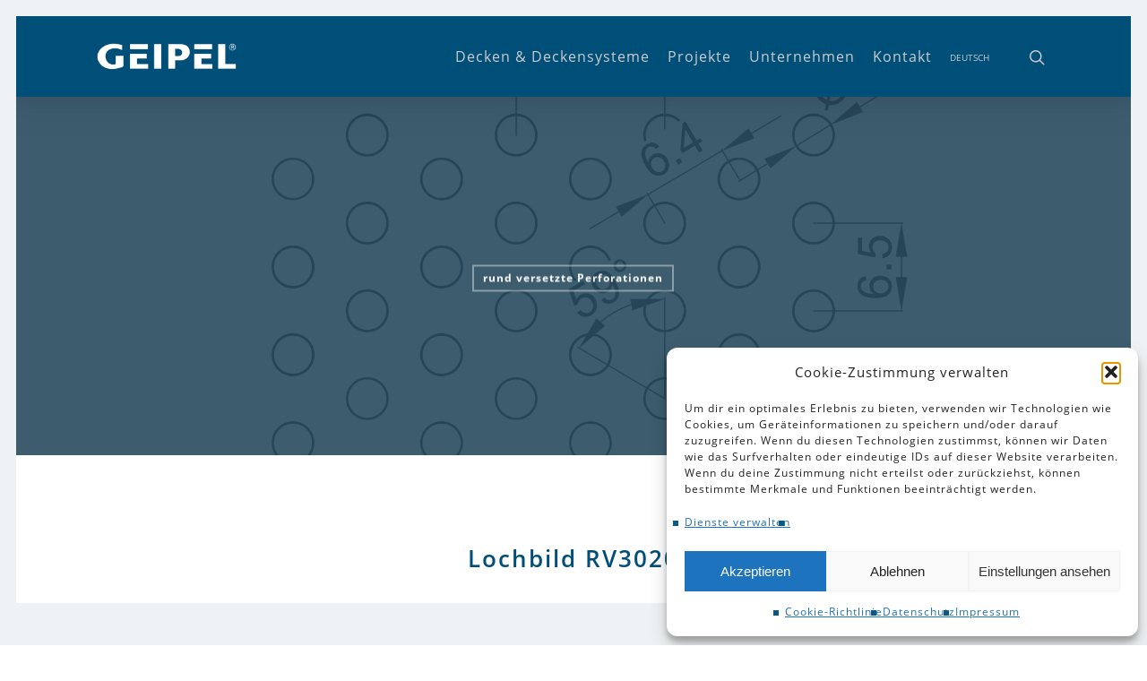

--- FILE ---
content_type: text/html; charset=UTF-8
request_url: https://geipel-genex.de/lochbild-rv3020/?lang=ru
body_size: 19854
content:
<!DOCTYPE html>

<html lang="de-DE" class="no-js">
<head>
	
	<meta charset="UTF-8">
	
	<meta name="viewport" content="width=device-width, initial-scale=1, maximum-scale=1, user-scalable=0" /><meta name='robots' content='index, follow, max-image-preview:large, max-snippet:-1, max-video-preview:-1' />

	<!-- This site is optimized with the Yoast SEO plugin v26.3 - https://yoast.com/wordpress/plugins/seo/ -->
	<title>Lochbild RV3020 - GENEX-Vertrieb Ltd. &amp; Co. KG</title>
	<meta name="description" content="Lochbild 3,00 – 6,39, Lochbild RV3020" />
	<link rel="canonical" href="https://geipel-genex.de/lochbild-rv3020/" />
	<meta property="og:locale" content="de_DE" />
	<meta property="og:type" content="article" />
	<meta property="og:title" content="Lochbild RV3020 - GENEX-Vertrieb Ltd. &amp; Co. KG" />
	<meta property="og:description" content="Lochbild 3,00 – 6,39, Lochbild RV3020" />
	<meta property="og:url" content="https://geipel-genex.de/lochbild-rv3020/" />
	<meta property="og:site_name" content="GENEX-Vertrieb Ltd. &amp; Co. KG" />
	<meta property="article:published_time" content="2019-11-12T13:38:13+00:00" />
	<meta property="article:modified_time" content="2025-06-24T08:02:25+00:00" />
	<meta property="og:image" content="https://geipel-genex.de/wp-content/uploads/2019/11/Lochbilder_rund_versetzt-RV-3020-blau.jpg" />
	<meta property="og:image:width" content="2000" />
	<meta property="og:image:height" content="1413" />
	<meta property="og:image:type" content="image/jpeg" />
	<meta name="author" content="Michael Stumm" />
	<meta name="twitter:card" content="summary_large_image" />
	<meta name="twitter:label1" content="Verfasst von" />
	<meta name="twitter:data1" content="Michael Stumm" />
	<meta name="twitter:label2" content="Geschätzte Lesezeit" />
	<meta name="twitter:data2" content="2 Minuten" />
	<script type="application/ld+json" class="yoast-schema-graph">{"@context":"https://schema.org","@graph":[{"@type":"WebPage","@id":"https://geipel-genex.de/lochbild-rv3020/","url":"https://geipel-genex.de/lochbild-rv3020/","name":"Lochbild RV3020 - GENEX-Vertrieb Ltd. &amp; Co. KG","isPartOf":{"@id":"https://geipel-genex.de/#website"},"primaryImageOfPage":{"@id":"https://geipel-genex.de/lochbild-rv3020/#primaryimage"},"image":{"@id":"https://geipel-genex.de/lochbild-rv3020/#primaryimage"},"thumbnailUrl":"https://geipel-genex.de/wp-content/uploads/2019/11/Lochbilder_rund_versetzt-RV-3020-blau.jpg","datePublished":"2019-11-12T13:38:13+00:00","dateModified":"2025-06-24T08:02:25+00:00","author":{"@id":"https://geipel-genex.de/#/schema/person/372165ad53458a7c51caeb0a68b2abb7"},"description":"Lochbild 3,00 – 6,39, Lochbild RV3020","breadcrumb":{"@id":"https://geipel-genex.de/lochbild-rv3020/#breadcrumb"},"inLanguage":"de","potentialAction":[{"@type":"ReadAction","target":["https://geipel-genex.de/lochbild-rv3020/"]}]},{"@type":"ImageObject","inLanguage":"de","@id":"https://geipel-genex.de/lochbild-rv3020/#primaryimage","url":"https://geipel-genex.de/wp-content/uploads/2019/11/Lochbilder_rund_versetzt-RV-3020-blau.jpg","contentUrl":"https://geipel-genex.de/wp-content/uploads/2019/11/Lochbilder_rund_versetzt-RV-3020-blau.jpg","width":2000,"height":1413,"caption":"Lochbild 3,00 – 6,39"},{"@type":"BreadcrumbList","@id":"https://geipel-genex.de/lochbild-rv3020/#breadcrumb","itemListElement":[{"@type":"ListItem","position":1,"name":"Home","item":"https://geipel-genex.de/"},{"@type":"ListItem","position":2,"name":"Lochbild RV3020"}]},{"@type":"WebSite","@id":"https://geipel-genex.de/#website","url":"https://geipel-genex.de/","name":"GENEX-Vertrieb Ltd. &amp; Co. KG","description":"Geipel - GERMAN HI-TECH CEILING. Wir sind ein Systemhersteller von gelochten Gips- und Metalldecken mit den dazu passenden  Unterkonstruktionen, Profilen und Zubehör.  Alle Produkte von uns widerspiegeln den Premium-Anspruch für Gebäudetechnik auf höchstem Niveau bei Qualität, Leistungsfähigkeit, Komfort und Design.","potentialAction":[{"@type":"SearchAction","target":{"@type":"EntryPoint","urlTemplate":"https://geipel-genex.de/?s={search_term_string}"},"query-input":{"@type":"PropertyValueSpecification","valueRequired":true,"valueName":"search_term_string"}}],"inLanguage":"de"},{"@type":"Person","@id":"https://geipel-genex.de/#/schema/person/372165ad53458a7c51caeb0a68b2abb7","name":"Michael Stumm","url":"https://geipel-genex.de/author/mi20st19/"}]}</script>
	<!-- / Yoast SEO plugin. -->


<link rel="alternate" type="application/rss+xml" title="GENEX-Vertrieb Ltd. &amp; Co. KG &raquo; Feed" href="https://geipel-genex.de/feed/" />
<link rel="alternate" type="application/rss+xml" title="GENEX-Vertrieb Ltd. &amp; Co. KG &raquo; Kommentar-Feed" href="https://geipel-genex.de/comments/feed/" />
<link rel="alternate" title="oEmbed (JSON)" type="application/json+oembed" href="https://geipel-genex.de/wp-json/oembed/1.0/embed?url=https%3A%2F%2Fgeipel-genex.de%2Flochbild-rv3020%2F" />
<link rel="alternate" title="oEmbed (XML)" type="text/xml+oembed" href="https://geipel-genex.de/wp-json/oembed/1.0/embed?url=https%3A%2F%2Fgeipel-genex.de%2Flochbild-rv3020%2F&#038;format=xml" />
<style id='wp-img-auto-sizes-contain-inline-css' type='text/css'>
img:is([sizes=auto i],[sizes^="auto," i]){contain-intrinsic-size:3000px 1500px}
/*# sourceURL=wp-img-auto-sizes-contain-inline-css */
</style>
<style id='wp-emoji-styles-inline-css' type='text/css'>

	img.wp-smiley, img.emoji {
		display: inline !important;
		border: none !important;
		box-shadow: none !important;
		height: 1em !important;
		width: 1em !important;
		margin: 0 0.07em !important;
		vertical-align: -0.1em !important;
		background: none !important;
		padding: 0 !important;
	}
/*# sourceURL=wp-emoji-styles-inline-css */
</style>
<link rel='stylesheet' id='wp-block-library-css' href='https://geipel-genex.de/wp-includes/css/dist/block-library/style.min.css?ver=6.9' type='text/css' media='all' />
<style id='global-styles-inline-css' type='text/css'>
:root{--wp--preset--aspect-ratio--square: 1;--wp--preset--aspect-ratio--4-3: 4/3;--wp--preset--aspect-ratio--3-4: 3/4;--wp--preset--aspect-ratio--3-2: 3/2;--wp--preset--aspect-ratio--2-3: 2/3;--wp--preset--aspect-ratio--16-9: 16/9;--wp--preset--aspect-ratio--9-16: 9/16;--wp--preset--color--black: #000000;--wp--preset--color--cyan-bluish-gray: #abb8c3;--wp--preset--color--white: #ffffff;--wp--preset--color--pale-pink: #f78da7;--wp--preset--color--vivid-red: #cf2e2e;--wp--preset--color--luminous-vivid-orange: #ff6900;--wp--preset--color--luminous-vivid-amber: #fcb900;--wp--preset--color--light-green-cyan: #7bdcb5;--wp--preset--color--vivid-green-cyan: #00d084;--wp--preset--color--pale-cyan-blue: #8ed1fc;--wp--preset--color--vivid-cyan-blue: #0693e3;--wp--preset--color--vivid-purple: #9b51e0;--wp--preset--gradient--vivid-cyan-blue-to-vivid-purple: linear-gradient(135deg,rgb(6,147,227) 0%,rgb(155,81,224) 100%);--wp--preset--gradient--light-green-cyan-to-vivid-green-cyan: linear-gradient(135deg,rgb(122,220,180) 0%,rgb(0,208,130) 100%);--wp--preset--gradient--luminous-vivid-amber-to-luminous-vivid-orange: linear-gradient(135deg,rgb(252,185,0) 0%,rgb(255,105,0) 100%);--wp--preset--gradient--luminous-vivid-orange-to-vivid-red: linear-gradient(135deg,rgb(255,105,0) 0%,rgb(207,46,46) 100%);--wp--preset--gradient--very-light-gray-to-cyan-bluish-gray: linear-gradient(135deg,rgb(238,238,238) 0%,rgb(169,184,195) 100%);--wp--preset--gradient--cool-to-warm-spectrum: linear-gradient(135deg,rgb(74,234,220) 0%,rgb(151,120,209) 20%,rgb(207,42,186) 40%,rgb(238,44,130) 60%,rgb(251,105,98) 80%,rgb(254,248,76) 100%);--wp--preset--gradient--blush-light-purple: linear-gradient(135deg,rgb(255,206,236) 0%,rgb(152,150,240) 100%);--wp--preset--gradient--blush-bordeaux: linear-gradient(135deg,rgb(254,205,165) 0%,rgb(254,45,45) 50%,rgb(107,0,62) 100%);--wp--preset--gradient--luminous-dusk: linear-gradient(135deg,rgb(255,203,112) 0%,rgb(199,81,192) 50%,rgb(65,88,208) 100%);--wp--preset--gradient--pale-ocean: linear-gradient(135deg,rgb(255,245,203) 0%,rgb(182,227,212) 50%,rgb(51,167,181) 100%);--wp--preset--gradient--electric-grass: linear-gradient(135deg,rgb(202,248,128) 0%,rgb(113,206,126) 100%);--wp--preset--gradient--midnight: linear-gradient(135deg,rgb(2,3,129) 0%,rgb(40,116,252) 100%);--wp--preset--font-size--small: 13px;--wp--preset--font-size--medium: 20px;--wp--preset--font-size--large: 36px;--wp--preset--font-size--x-large: 42px;--wp--preset--spacing--20: 0.44rem;--wp--preset--spacing--30: 0.67rem;--wp--preset--spacing--40: 1rem;--wp--preset--spacing--50: 1.5rem;--wp--preset--spacing--60: 2.25rem;--wp--preset--spacing--70: 3.38rem;--wp--preset--spacing--80: 5.06rem;--wp--preset--shadow--natural: 6px 6px 9px rgba(0, 0, 0, 0.2);--wp--preset--shadow--deep: 12px 12px 50px rgba(0, 0, 0, 0.4);--wp--preset--shadow--sharp: 6px 6px 0px rgba(0, 0, 0, 0.2);--wp--preset--shadow--outlined: 6px 6px 0px -3px rgb(255, 255, 255), 6px 6px rgb(0, 0, 0);--wp--preset--shadow--crisp: 6px 6px 0px rgb(0, 0, 0);}:where(.is-layout-flex){gap: 0.5em;}:where(.is-layout-grid){gap: 0.5em;}body .is-layout-flex{display: flex;}.is-layout-flex{flex-wrap: wrap;align-items: center;}.is-layout-flex > :is(*, div){margin: 0;}body .is-layout-grid{display: grid;}.is-layout-grid > :is(*, div){margin: 0;}:where(.wp-block-columns.is-layout-flex){gap: 2em;}:where(.wp-block-columns.is-layout-grid){gap: 2em;}:where(.wp-block-post-template.is-layout-flex){gap: 1.25em;}:where(.wp-block-post-template.is-layout-grid){gap: 1.25em;}.has-black-color{color: var(--wp--preset--color--black) !important;}.has-cyan-bluish-gray-color{color: var(--wp--preset--color--cyan-bluish-gray) !important;}.has-white-color{color: var(--wp--preset--color--white) !important;}.has-pale-pink-color{color: var(--wp--preset--color--pale-pink) !important;}.has-vivid-red-color{color: var(--wp--preset--color--vivid-red) !important;}.has-luminous-vivid-orange-color{color: var(--wp--preset--color--luminous-vivid-orange) !important;}.has-luminous-vivid-amber-color{color: var(--wp--preset--color--luminous-vivid-amber) !important;}.has-light-green-cyan-color{color: var(--wp--preset--color--light-green-cyan) !important;}.has-vivid-green-cyan-color{color: var(--wp--preset--color--vivid-green-cyan) !important;}.has-pale-cyan-blue-color{color: var(--wp--preset--color--pale-cyan-blue) !important;}.has-vivid-cyan-blue-color{color: var(--wp--preset--color--vivid-cyan-blue) !important;}.has-vivid-purple-color{color: var(--wp--preset--color--vivid-purple) !important;}.has-black-background-color{background-color: var(--wp--preset--color--black) !important;}.has-cyan-bluish-gray-background-color{background-color: var(--wp--preset--color--cyan-bluish-gray) !important;}.has-white-background-color{background-color: var(--wp--preset--color--white) !important;}.has-pale-pink-background-color{background-color: var(--wp--preset--color--pale-pink) !important;}.has-vivid-red-background-color{background-color: var(--wp--preset--color--vivid-red) !important;}.has-luminous-vivid-orange-background-color{background-color: var(--wp--preset--color--luminous-vivid-orange) !important;}.has-luminous-vivid-amber-background-color{background-color: var(--wp--preset--color--luminous-vivid-amber) !important;}.has-light-green-cyan-background-color{background-color: var(--wp--preset--color--light-green-cyan) !important;}.has-vivid-green-cyan-background-color{background-color: var(--wp--preset--color--vivid-green-cyan) !important;}.has-pale-cyan-blue-background-color{background-color: var(--wp--preset--color--pale-cyan-blue) !important;}.has-vivid-cyan-blue-background-color{background-color: var(--wp--preset--color--vivid-cyan-blue) !important;}.has-vivid-purple-background-color{background-color: var(--wp--preset--color--vivid-purple) !important;}.has-black-border-color{border-color: var(--wp--preset--color--black) !important;}.has-cyan-bluish-gray-border-color{border-color: var(--wp--preset--color--cyan-bluish-gray) !important;}.has-white-border-color{border-color: var(--wp--preset--color--white) !important;}.has-pale-pink-border-color{border-color: var(--wp--preset--color--pale-pink) !important;}.has-vivid-red-border-color{border-color: var(--wp--preset--color--vivid-red) !important;}.has-luminous-vivid-orange-border-color{border-color: var(--wp--preset--color--luminous-vivid-orange) !important;}.has-luminous-vivid-amber-border-color{border-color: var(--wp--preset--color--luminous-vivid-amber) !important;}.has-light-green-cyan-border-color{border-color: var(--wp--preset--color--light-green-cyan) !important;}.has-vivid-green-cyan-border-color{border-color: var(--wp--preset--color--vivid-green-cyan) !important;}.has-pale-cyan-blue-border-color{border-color: var(--wp--preset--color--pale-cyan-blue) !important;}.has-vivid-cyan-blue-border-color{border-color: var(--wp--preset--color--vivid-cyan-blue) !important;}.has-vivid-purple-border-color{border-color: var(--wp--preset--color--vivid-purple) !important;}.has-vivid-cyan-blue-to-vivid-purple-gradient-background{background: var(--wp--preset--gradient--vivid-cyan-blue-to-vivid-purple) !important;}.has-light-green-cyan-to-vivid-green-cyan-gradient-background{background: var(--wp--preset--gradient--light-green-cyan-to-vivid-green-cyan) !important;}.has-luminous-vivid-amber-to-luminous-vivid-orange-gradient-background{background: var(--wp--preset--gradient--luminous-vivid-amber-to-luminous-vivid-orange) !important;}.has-luminous-vivid-orange-to-vivid-red-gradient-background{background: var(--wp--preset--gradient--luminous-vivid-orange-to-vivid-red) !important;}.has-very-light-gray-to-cyan-bluish-gray-gradient-background{background: var(--wp--preset--gradient--very-light-gray-to-cyan-bluish-gray) !important;}.has-cool-to-warm-spectrum-gradient-background{background: var(--wp--preset--gradient--cool-to-warm-spectrum) !important;}.has-blush-light-purple-gradient-background{background: var(--wp--preset--gradient--blush-light-purple) !important;}.has-blush-bordeaux-gradient-background{background: var(--wp--preset--gradient--blush-bordeaux) !important;}.has-luminous-dusk-gradient-background{background: var(--wp--preset--gradient--luminous-dusk) !important;}.has-pale-ocean-gradient-background{background: var(--wp--preset--gradient--pale-ocean) !important;}.has-electric-grass-gradient-background{background: var(--wp--preset--gradient--electric-grass) !important;}.has-midnight-gradient-background{background: var(--wp--preset--gradient--midnight) !important;}.has-small-font-size{font-size: var(--wp--preset--font-size--small) !important;}.has-medium-font-size{font-size: var(--wp--preset--font-size--medium) !important;}.has-large-font-size{font-size: var(--wp--preset--font-size--large) !important;}.has-x-large-font-size{font-size: var(--wp--preset--font-size--x-large) !important;}
/*# sourceURL=global-styles-inline-css */
</style>

<style id='classic-theme-styles-inline-css' type='text/css'>
/*! This file is auto-generated */
.wp-block-button__link{color:#fff;background-color:#32373c;border-radius:9999px;box-shadow:none;text-decoration:none;padding:calc(.667em + 2px) calc(1.333em + 2px);font-size:1.125em}.wp-block-file__button{background:#32373c;color:#fff;text-decoration:none}
/*# sourceURL=/wp-includes/css/classic-themes.min.css */
</style>
<link rel='stylesheet' id='contact-form-7-css' href='https://geipel-genex.de/wp-content/plugins/contact-form-7/includes/css/styles.css?ver=6.1.3' type='text/css' media='all' />
<link rel='stylesheet' id='salient-social-css' href='https://geipel-genex.de/wp-content/plugins/salient-social/css/style.css?ver=1.1' type='text/css' media='all' />
<style id='salient-social-inline-css' type='text/css'>

  .sharing-default-minimal .nectar-love.loved,
  body .nectar-social[data-color-override="override"].fixed > a:before, 
  body .nectar-social[data-color-override="override"].fixed .nectar-social-inner a,
  .sharing-default-minimal .nectar-social[data-color-override="override"] .nectar-social-inner a:hover {
    background-color: #004f7a;
  }
  .nectar-social.hover .nectar-love.loved,
  .nectar-social.hover > .nectar-love-button a:hover,
  .nectar-social[data-color-override="override"].hover > div a:hover,
  #single-below-header .nectar-social[data-color-override="override"].hover > div a:hover,
  .nectar-social[data-color-override="override"].hover .share-btn:hover,
  .sharing-default-minimal .nectar-social[data-color-override="override"] .nectar-social-inner a {
    border-color: #004f7a;
  }
  #single-below-header .nectar-social.hover .nectar-love.loved i,
  #single-below-header .nectar-social.hover[data-color-override="override"] a:hover,
  #single-below-header .nectar-social.hover[data-color-override="override"] a:hover i,
  #single-below-header .nectar-social.hover .nectar-love-button a:hover i,
  .nectar-love:hover i,
  .hover .nectar-love:hover .total_loves,
  .nectar-love.loved i,
  .nectar-social.hover .nectar-love.loved .total_loves,
  .nectar-social.hover .share-btn:hover, 
  .nectar-social[data-color-override="override"].hover .nectar-social-inner a:hover,
  .nectar-social[data-color-override="override"].hover > div:hover span,
  .sharing-default-minimal .nectar-social[data-color-override="override"] .nectar-social-inner a:not(:hover) i,
  .sharing-default-minimal .nectar-social[data-color-override="override"] .nectar-social-inner a:not(:hover) {
    color: #004f7a;
  }
/*# sourceURL=salient-social-inline-css */
</style>
<link rel='stylesheet' id='wpml-menu-item-0-css' href='https://geipel-genex.de/wp-content/plugins/sitepress-multilingual-cms/templates/language-switchers/menu-item/style.min.css?ver=1' type='text/css' media='all' />
<link rel='stylesheet' id='cmplz-general-css' href='https://geipel-genex.de/wp-content/plugins/complianz-gdpr/assets/css/cookieblocker.min.css?ver=1763122460' type='text/css' media='all' />
<link rel='stylesheet' id='font-awesome-css' href='https://geipel-genex.de/wp-content/themes/salient/css/font-awesome.min.css?ver=4.6.4' type='text/css' media='all' />
<link rel='stylesheet' id='salient-grid-system-css' href='https://geipel-genex.de/wp-content/themes/salient/css/grid-system.css?ver=12.1.2' type='text/css' media='all' />
<link rel='stylesheet' id='main-styles-css' href='https://geipel-genex.de/wp-content/themes/salient/css/style.css?ver=12.1.2' type='text/css' media='all' />
<style id='main-styles-inline-css' type='text/css'>

		@font-face{
		     font-family:'Open Sans';
		     src:url('https://geipel-genex.de/wp-content/themes/salient/css/fonts/OpenSans-Light.woff') format('woff');
		     font-weight:300;
		     font-style:normal
		}
		 @font-face{
		     font-family:'Open Sans';
		     src:url('https://geipel-genex.de/wp-content/themes/salient/css/fonts/OpenSans-Regular.woff') format('woff');
		     font-weight:400;
		     font-style:normal
		}
		 @font-face{
		     font-family:'Open Sans';
		     src:url('https://geipel-genex.de/wp-content/themes/salient/css/fonts/OpenSans-SemiBold.woff') format('woff');
		     font-weight:600;
		     font-style:normal
		}
		 @font-face{
		     font-family:'Open Sans';
		     src:url('https://geipel-genex.de/wp-content/themes/salient/css/fonts/OpenSans-Bold.woff') format('woff');
		     font-weight:700;
		     font-style:normal
		}
/*# sourceURL=main-styles-inline-css */
</style>
<link rel='stylesheet' id='nectar-single-styles-css' href='https://geipel-genex.de/wp-content/themes/salient/css/single.css?ver=12.1.2' type='text/css' media='all' />
<link rel='stylesheet' id='nectar-element-recent-posts-css' href='https://geipel-genex.de/wp-content/themes/salient/css/elements/element-recent-posts.css?ver=12.1.2' type='text/css' media='all' />
<link rel='stylesheet' id='fancyBox-css' href='https://geipel-genex.de/wp-content/themes/salient/css/plugins/jquery.fancybox.css?ver=3.3.1' type='text/css' media='all' />
<link rel='stylesheet' id='responsive-css' href='https://geipel-genex.de/wp-content/themes/salient/css/responsive.css?ver=12.1.2' type='text/css' media='all' />
<link rel='stylesheet' id='select2-css' href='https://geipel-genex.de/wp-content/themes/salient/css/plugins/select2.css?ver=6.2' type='text/css' media='all' />
<link rel='stylesheet' id='skin-ascend-css' href='https://geipel-genex.de/wp-content/themes/salient/css/ascend.css?ver=12.1.2' type='text/css' media='all' />
<link rel='stylesheet' id='js_composer_front-css' href='https://geipel-genex.de/wp-content/plugins/js_composer_salient/assets/css/js_composer.min.css?ver=6.2.0' type='text/css' media='all' />
<link rel='stylesheet' id='dynamic-css-css' href='https://geipel-genex.de/wp-content/themes/salient/css/salient-dynamic-styles.css?ver=99255' type='text/css' media='all' />
<style id='dynamic-css-inline-css' type='text/css'>
#page-header-bg h1,#page-header-bg .subheader,.nectar-box-roll .overlaid-content h1,.nectar-box-roll .overlaid-content .subheader,#page-header-bg #portfolio-nav a i,body .section-title #portfolio-nav a:hover i,.page-header-no-bg h1,.page-header-no-bg span,#page-header-bg #portfolio-nav a i,#page-header-bg span,#page-header-bg #single-below-header a:hover,#page-header-bg #single-below-header a:focus,#page-header-bg.fullscreen-header .author-section a{color:#ffffff!important;}body #page-header-bg .pinterest-share i,body #page-header-bg .facebook-share i,body #page-header-bg .linkedin-share i,body #page-header-bg .twitter-share i,body #page-header-bg .google-plus-share i,body #page-header-bg .icon-salient-heart,body #page-header-bg .icon-salient-heart-2{color:#ffffff;}#page-header-bg[data-post-hs="default_minimal"] .inner-wrap > a:not(:hover){color:#ffffff;border-color:rgba(255,255,255,0.4);}.single #page-header-bg #single-below-header > span{border-color:rgba(255,255,255,0.4);}body .section-title #portfolio-nav a:hover i{opacity:0.75;}.single #page-header-bg .blog-title #single-meta .nectar-social.hover > div a,.single #page-header-bg .blog-title #single-meta > div a,.single #page-header-bg .blog-title #single-meta ul .n-shortcode a,#page-header-bg .blog-title #single-meta .nectar-social.hover .share-btn{border-color:rgba(255,255,255,0.4);}.single #page-header-bg .blog-title #single-meta .nectar-social.hover > div a:hover,#page-header-bg .blog-title #single-meta .nectar-social.hover .share-btn:hover,.single #page-header-bg .blog-title #single-meta div > a:hover,.single #page-header-bg .blog-title #single-meta ul .n-shortcode a:hover,.single #page-header-bg .blog-title #single-meta ul li:not(.meta-share-count):hover > a{border-color:rgba(255,255,255,1);}.single #page-header-bg #single-meta div span,.single #page-header-bg #single-meta > div a,.single #page-header-bg #single-meta > div i{color:#ffffff!important;}.single #page-header-bg #single-meta ul .meta-share-count .nectar-social a i{color:rgba(255,255,255,0.7)!important;}.single #page-header-bg #single-meta ul .meta-share-count .nectar-social a:hover i{color:rgba(255,255,255,1)!important;}@media only screen and (min-width:1000px){.page-submenu > .full-width-section,.page-submenu .full-width-content,.full-width-content.blog-fullwidth-wrap,.wpb_row.full-width-content,body .full-width-section .row-bg-wrap,body .full-width-section > .nectar-shape-divider-wrap,body .full-width-section > .video-color-overlay,body[data-aie="zoom-out"] .first-section .row-bg-wrap,body[data-aie="long-zoom-out"] .first-section .row-bg-wrap,body[data-aie="zoom-out"] .top-level.full-width-section .row-bg-wrap,body[data-aie="long-zoom-out"] .top-level.full-width-section .row-bg-wrap,body .full-width-section.parallax_section .row-bg-wrap{margin-left:calc(-50vw + 36px);left:calc(50% - 18px);width:calc(100vw - 36px);}body{padding-bottom:18px;}.container-wrap{padding-right:18px;padding-left:18px;padding-bottom:18px;}#footer-outer[data-full-width="1"]{padding-right:18px;padding-left:18px;}body[data-footer-reveal="1"] #footer-outer{bottom:18px;}#slide-out-widget-area.fullscreen .bottom-text[data-has-desktop-social="false"],#slide-out-widget-area.fullscreen-alt .bottom-text[data-has-desktop-social="false"]{bottom:46px;}#header-outer,body #header-outer-bg-only{box-shadow:none;-webkit-box-shadow:none;}.slide-out-hover-icon-effect.small,.slide-out-hover-icon-effect:not(.small){margin-top:18px;margin-right:18px;}#slide-out-widget-area-bg.fullscreen-alt{padding:18px;}#slide-out-widget-area.slide-out-from-right-hover{margin-right:18px;}.orbit-wrapper div.slider-nav span.left,.swiper-container .slider-prev{margin-left:18px;}.orbit-wrapper div.slider-nav span.right,.swiper-container .slider-next{margin-right:18px;}.admin-bar #slide-out-widget-area-bg.fullscreen-alt{padding-top:50px;}#header-outer,[data-hhun="1"] #header-outer.detached:not(.scrolling),#slide-out-widget-area.fullscreen .bottom-text{margin-top:18px;padding-right:18px;padding-left:18px;}#nectar_fullscreen_rows{margin-top:18px;}#slide-out-widget-area.fullscreen .off-canvas-social-links{padding-right:18px;}#slide-out-widget-area.fullscreen .off-canvas-social-links,#slide-out-widget-area.fullscreen .bottom-text{padding-bottom:18px;}body[data-button-style] .section-down-arrow,.scroll-down-wrap.no-border .section-down-arrow,[data-full-width="true"][data-fullscreen="true"] .swiper-wrapper .slider-down-arrow{bottom:calc(16px + 18px);}.ascend #search-outer #search #close,#page-header-bg .pagination-navigation{margin-right:18px;}#to-top{right:35px;margin-bottom:18px;}body[data-header-color="light"] #header-outer:not(.transparent) .sf-menu > li > ul{border-top:none;}.nectar-social.fixed{margin-bottom:18px;margin-right:18px;}.page-submenu.stuck{padding-left:18px;padding-right:18px;}#fp-nav{padding-right:18px;}.body-border-left{background-color:#eff2f4;width:18px;}.body-border-right{background-color:#eff2f4;width:18px;}.body-border-bottom{background-color:#eff2f4;height:18px;}.body-border-top{background-color:#eff2f4;height:18px;}}@media only screen and (max-width:999px){.body-border-right,.body-border-left,.body-border-top,.body-border-bottom{display:none;}}@media only screen and (min-width:1000px){#header-space{margin-top:18px;}}html body.ascend[data-user-set-ocm="off"] #header-outer[data-full-width="true"] .cart-outer[data-user-set-ocm="off"] .cart-menu-wrap{right:18px!important;}html body.ascend[data-user-set-ocm="1"] #header-outer[data-full-width="true"] .cart-outer[data-user-set-ocm="1"] .cart-menu-wrap{right:95px!important;}@media only screen and (min-width:1000px){body #ajax-content-wrap.no-scroll{min-height:calc(100vh - 90px);height:calc(100vh - 90px)!important;}}@media only screen and (min-width:1000px){#page-header-wrap.fullscreen-header,#page-header-wrap.fullscreen-header #page-header-bg,html:not(.nectar-box-roll-loaded) .nectar-box-roll > #page-header-bg.fullscreen-header,.nectar_fullscreen_zoom_recent_projects,#nectar_fullscreen_rows:not(.afterLoaded) > div{height:calc(100vh - 89px);}.wpb_row.vc_row-o-full-height.top-level,.wpb_row.vc_row-o-full-height.top-level > .col.span_12{min-height:calc(100vh - 89px);}html:not(.nectar-box-roll-loaded) .nectar-box-roll > #page-header-bg.fullscreen-header{top:90px;}.nectar-slider-wrap[data-fullscreen="true"]:not(.loaded),.nectar-slider-wrap[data-fullscreen="true"]:not(.loaded) .swiper-container{height:calc(100vh - 88px)!important;}.admin-bar .nectar-slider-wrap[data-fullscreen="true"]:not(.loaded),.admin-bar .nectar-slider-wrap[data-fullscreen="true"]:not(.loaded) .swiper-container{height:calc(100vh - 88px - 32px)!important;}}#nectar_fullscreen_rows{background-color:;}.blog_next_prev_buttons .col h3,.full-width-content.blog_next_prev_buttons > .col.span_12.dark h3,.blog_next_prev_buttons span{color:#ffffff;}
/*# sourceURL=dynamic-css-inline-css */
</style>
<script type="text/javascript" id="wpml-cookie-js-extra">
/* <![CDATA[ */
var wpml_cookies = {"wp-wpml_current_language":{"value":"de","expires":1,"path":"/"}};
var wpml_cookies = {"wp-wpml_current_language":{"value":"de","expires":1,"path":"/"}};
//# sourceURL=wpml-cookie-js-extra
/* ]]> */
</script>
<script type="text/javascript" src="https://geipel-genex.de/wp-content/plugins/sitepress-multilingual-cms/res/js/cookies/language-cookie.js?ver=485900" id="wpml-cookie-js" defer="defer" data-wp-strategy="defer"></script>
<script type="text/javascript" src="https://geipel-genex.de/wp-includes/js/jquery/jquery.min.js?ver=3.7.1" id="jquery-core-js"></script>
<script type="text/javascript" src="https://geipel-genex.de/wp-includes/js/jquery/jquery-migrate.min.js?ver=3.4.1" id="jquery-migrate-js"></script>
<link rel="https://api.w.org/" href="https://geipel-genex.de/wp-json/" /><link rel="alternate" title="JSON" type="application/json" href="https://geipel-genex.de/wp-json/wp/v2/posts/2714" /><link rel="EditURI" type="application/rsd+xml" title="RSD" href="https://geipel-genex.de/xmlrpc.php?rsd" />
<link rel='shortlink' href='https://geipel-genex.de/?p=2714' />
<meta name="generator" content="WPML ver:4.8.5 stt:1,3;" />
			<style>.cmplz-hidden {
					display: none !important;
				}</style><script type="text/javascript"> var root = document.getElementsByTagName( "html" )[0]; root.setAttribute( "class", "js" ); </script><!-- Global site tag (gtag.js) - Google Analytics -->
<script type="text/plain" data-service="google-analytics" data-category="statistics" async data-cmplz-src="https://www.googletagmanager.com/gtag/js?id=UA-43702919-1"></script>
<script>
  window.dataLayer = window.dataLayer || [];
  function gtag(){dataLayer.push(arguments);}
  gtag('js', new Date());

  gtag('config', 'UA-43702919-1');
</script><meta name="generator" content="Powered by WPBakery Page Builder - drag and drop page builder for WordPress."/>
<link rel="icon" href="https://geipel-genex.de/wp-content/uploads/2019/07/cropped-Favicon-32x32.png" sizes="32x32" />
<link rel="icon" href="https://geipel-genex.de/wp-content/uploads/2019/07/cropped-Favicon-192x192.png" sizes="192x192" />
<link rel="apple-touch-icon" href="https://geipel-genex.de/wp-content/uploads/2019/07/cropped-Favicon-180x180.png" />
<meta name="msapplication-TileImage" content="https://geipel-genex.de/wp-content/uploads/2019/07/cropped-Favicon-270x270.png" />
		<style type="text/css" id="wp-custom-css">
			body h1, h2 {color:#004f7a!important;margin-top:30px;}


/*body h1, h2, h3  {-moz-hyphens: auto;
   -o-hyphens: auto;
   -webkit-hyphens: auto;
   -ms-hyphens: auto;
   hyphens: auto;}

body p {-moz-hyphens: auto;
   -o-hyphens: auto;
   -webkit-hyphens: auto;
   -ms-hyphens: auto;
   hyphens: auto;}*/


#call-to-action span {font-size:0.8em;letter-spacing:0px; line-height:1.4em;}

.swiper-slide[data-color-scheme="light"] .content h2, body #page-header-bg h1, html body .row .col.section-title h1, .nectar-box-roll .overlaid-content h1 {border-bottom:none;margin-top:0px;}

.swiper-slide .content .buttons {padding-top:0px!important;}

#call-to-action {border-top:1px solid #fff;}

.auto_meta_overlaid_spaced .masonry-blog-item .inner-wrap {border-radius:0px!important;}

body[data-button-style*="slightly_rounded"] .nectar-button.see-through, body[data-button-style*="slightly_rounded"].ascend .nectar-button.see-through, body[data-button-style*="slightly_rounded"] .nectar-button.see-through-2, body[data-button-style*="slightly_rounded"].ascend .nectar-button.see-through-2, body[data-button-style*="slightly_rounded"] .nectar-button.see-through-3, body[data-button-style*="slightly_rounded"].ascend .nectar-button.see-through-3, body[data-button-style*="slightly_rounded"] .portfolio-filters-inline .container ul li a, body[data-button-style*="slightly_rounded"] #infscr-loading, body[data-button-style*="slightly_rounded"] .flex-direction-nav a, body[data-button-style*="slightly_rounded"] #pagination span, body[data-button-style*="slightly_rounded"] #pagination a, body[data-button-style*="slightly_rounded"] #pagination .next.inactive, body[data-button-style*="slightly_rounded"] #pagination .prev.inactive, body[data-button-style*="slightly_rounded"].woocommerce nav.woocommerce-pagination ul li a, body[data-button-style*="slightly_rounded"].woocommerce .container-wrap nav.woocommerce-pagination ul li span, body[data-button-style*="slightly_rounded"] .container-wrap nav.woocommerce-pagination ul li span, body[data-button-style*="slightly_rounded"].woocommerce-cart .wc-proceed-to-checkout a.checkout-button, body[data-button-style*="slightly_rounded"] input[type=submit], body[data-button-style*="slightly_rounded"] button[type=submit], body[data-button-style*="slightly_rounded"] input[type="button"], body[data-button-style*="slightly_rounded"] button, body[data-button-style*="slightly_rounded"].ascend .container-wrap input[type="submit"], body[data-button-style*="slightly_rounded"].ascend .container-wrap button[type="submit"], body[data-button-style*="slightly_rounded"] .nectar-button, body[data-button-style*="slightly_rounded"] .swiper-slide .button a, body[data-button-style*="slightly_rounded"] #top nav > ul > li[class*="button_solid_color"] > a:before, body[data-button-style*="slightly_rounded"] #top nav > ul > li[class*="button_bordered"] > a:before, body[data-button-style*="slightly_rounded"] #header-outer .widget_shopping_cart a.button, body[data-button-style*="slightly_rounded"] .comment-list .reply a, body[data-button-style*="slightly_rounded"].material #page-header-bg.fullscreen-header .inner-wrap >a, body[data-button-style*="slightly_rounded"] .sharing-default-minimal .nectar-social-inner >a, body[data-button-style*="slightly_rounded"] .sharing-default-minimal .nectar-love, body[data-button-style*="slightly_rounded"].single .heading-title[data-header-style="default_minimal"] .meta-category a, body[data-button-style*="slightly_rounded"] #page-header-bg[data-post-hs="default_minimal"] .inner-wrap > a, body[data-button-style*="slightly_rounded"] .masonry.classic_enhanced .posts-container article .meta-category a, body[data-button-style*="slightly_rounded"] .blog-recent[data-style*="classic_enhanced"] .meta-category a, .ascend[data-button-style="slightly_rounded"] .container-wrap input[type="submit"], .ascend[data-button-style*="slightly_rounded"] .container-wrap button[type="submit"], body[data-button-style*="slightly_rounded"] .woocommerce-cart .wc-proceed-to-checkout a.checkout-button {border-radius:0px!important;-webkit-border-radius:0px!important;}



.seitenmenue ul {margin-left:0px;}

.seitenmenue li {list-style:none; background-color:#004f7a;padding-bottom:0px;}

.seitenmenue ul li a {color:rgba(255, 255, 255, 0.7);padding:9px 15px 10px 15px; border-top: 1px dotted rgba(255, 255, 255, 0.3); line-height:22px;display:block;}

.seitenmenue ul li a:hover {color:#fff;}

.seitenmenue-rechts ol li {background-color:#fff; margin-left:-15px; list-style:decimal; padding-bottom:20px}

.seitenmenue-rechts ul {margin-left:0px;}

.seitenmenue-rechts li {list-style:none; background-color:#004f7a;padding-bottom:0px;}

.seitenmenue-rechts a::after {font-family: 'FontAwesome';
	content:'\f0ed';
		color:#fff;
	line-height:22px;
	float:right}

.seitenmenue-rechts ul li a {color:rgba(255, 255, 255, 0.7);padding:9px 15px 10px 15px; border-top: 1px dotted rgba(255, 255, 255, 0.3); line-height:22px; display:block;}

.seitenmenue-rechts ul li a:hover {color:#fff;}

#footer-outer .widget.widget_nav_menu li a {font-weight:400!important;font-size:0.7em;text-transform:uppercase; letter-spacing:2px;}

#menu-footer-menu a {font-size:0.7em;text-transform:uppercase; letter-spacing:2px;font-weight:400!important;}

#menu-footer-menu a:hover, #footer-outer a:hover {font-size:0.7em;text-transform:uppercase; letter-spacing:2px; color:#fff!important;}

#copyright p {font-size:0.7em;text-transform:uppercase; letter-spacing:2px;}

#linieobenundunten {border-top:8px solid #fff;border-bottom:8px solid #fff;}

.masonry.material .masonry-blog-item .inner-wrap, body .related-posts[data-style="material"] .inner-wrap {border-radius:0px!important;}

.sharing-default-minimal, .bottom-meta {display:none;}

.auto_meta_overlaid_spaced .masonry-blog-item {padding:1px;}

ul li {list-style-image: url(https://geipel-genex.de/wp-content/uploads/2019/11/list-style-image.gif);}

#cookie-law-info-bar span {font-size:0.9rem!important; letter-spacing:0!important;}

#cn-notice-text {font-size:0.8em;}

#cookie-law-info-bar p {font-size:0.7rem; line-height:1.0rem!important;}
#cookie-law-info-bar span{font-size:0.7rem!important; line-height:0.9rem!important;}

#cookie-law-info-bar a {font-size:0.7rem!important; line-height:1.0rem!important;}

.wpml-ls-native {font-size:0.6rem; font-style:normal; text-transform:uppercase; letter-spacing:0px!important;}

body.single-post.material[data-bg-header="true"] .container-wrap {padding-top:0px!important;}

.post .content-inner {padding-bottom:30px;}

#page-header-wrap {max-height:400px!important;}

#page-header-wrap .entry-title  {display:none!important;}

#page-header-wrap.h1 {display:none!important;}

#footer-outer #copyright[data-layout="centered"] .widget_nav_menu li, #footer-outer[data-cols="1"] #copyright .widget_nav_menu li {margin:0 8px;}

body #page-header-bg .span_6 span.subheader {display:none;}

#page-header-bg .span_6 h1 {text-align:center;}

body.single-post .content-inner > .post-tags {display:none!important;}

#ohneschatten .auto_meta_overlaid_spaced .masonry-blog-item .post-featured-img:after {background:none;}

body.single-post #page-header-bg {min-height:320px!important;}

#dwn ul li {border-bottom:1px solid #fff!important;}

.seitenmenuedownloads  {background:#1e4f77; padding:9px 15px 1px 15px;}

.seitenmenuedownloads li a {color:#fff;}

.seitenmenuedownloads li a:hover {color:#cfcfcf;}





		</style>
		<noscript><style> .wpb_animate_when_almost_visible { opacity: 1; }</style></noscript>	
</head>


<body data-cmplz=2 class="wp-singular post-template-default single single-post postid-2714 single-format-standard wp-theme-salient ascend wpb-js-composer js-comp-ver-6.2.0 vc_responsive" data-footer-reveal="false" data-footer-reveal-shadow="none" data-header-format="default" data-body-border="1" data-boxed-style="" data-header-breakpoint="1130" data-dropdown-style="minimal" data-cae="easeOutCubic" data-cad="750" data-megamenu-width="contained" data-aie="none" data-ls="fancybox" data-apte="standard" data-hhun="0" data-fancy-form-rcs="1" data-form-style="minimal" data-form-submit="default" data-is="minimal" data-button-style="slightly_rounded_shadow" data-user-account-button="false" data-flex-cols="true" data-col-gap="default" data-header-inherit-rc="true" data-header-search="true" data-animated-anchors="true" data-ajax-transitions="false" data-full-width-header="false" data-slide-out-widget-area="true" data-slide-out-widget-area-style="slide-out-from-right" data-user-set-ocm="off" data-loading-animation="none" data-bg-header="true" data-responsive="1" data-ext-responsive="true" data-header-resize="0" data-header-color="custom" data-transparent-header="false" data-cart="false" data-remove-m-parallax="" data-remove-m-video-bgs="" data-m-animate="0" data-force-header-trans-color="light" data-smooth-scrolling="0" data-permanent-transparent="false" >
	
	<script type="text/javascript"> if(navigator.userAgent.match(/(Android|iPod|iPhone|iPad|BlackBerry|IEMobile|Opera Mini)/)) { document.body.className += " using-mobile-browser "; } </script>	
	<div id="header-space"  data-header-mobile-fixed='false'></div> 
	
		
	<div id="header-outer" data-has-menu="true" data-has-buttons="yes" data-header-button_style="default" data-using-pr-menu="false" data-mobile-fixed="false" data-ptnm="false" data-lhe="animated_underline" data-user-set-bg="#004f7a" data-format="default" data-permanent-transparent="false" data-megamenu-rt="0" data-remove-fixed="0" data-header-resize="0" data-cart="false" data-transparency-option="0" data-box-shadow="large" data-shrink-num="6" data-using-secondary="0" data-using-logo="1" data-logo-height="30" data-m-logo-height="20" data-padding="30" data-full-width="false" data-condense="false" >
		
		
<header id="top">
	<div class="container">
		<div class="row">
			<div class="col span_3">
				<a id="logo" href="https://geipel-genex.de" data-supplied-ml-starting-dark="true" data-supplied-ml-starting="true" data-supplied-ml="false" >
					<img class="stnd default-logo" alt="GENEX-Vertrieb Ltd. &amp; Co. KG" src="https://geipel-genex.de/wp-content/uploads/2019/07/Logo-Geipel-weiss.png" srcset="https://geipel-genex.de/wp-content/uploads/2019/07/Logo-Geipel-weiss.png 1x, https://geipel-genex.de/wp-content/uploads/2019/07/Logo-Geipel-weiss-retina.png 2x" /> 
				</a>
				
							</div><!--/span_3-->
			
			<div class="col span_9 col_last">
									<a class="mobile-search" href="#searchbox"><span class="nectar-icon icon-salient-search" aria-hidden="true"></span></a>
										<div class="slide-out-widget-area-toggle mobile-icon slide-out-from-right" data-custom-color="false" data-icon-animation="simple-transform">
						<div> <a href="#sidewidgetarea" aria-label="Navigation Menu" aria-expanded="false" class="closed">
							<span aria-hidden="true"> <i class="lines-button x2"> <i class="lines"></i> </i> </span>
						</a></div> 
					</div>
								
									
					<nav>
						
						<ul class="sf-menu">	
							<li id="menu-item-3614" class="menu-item menu-item-type-post_type menu-item-object-page menu-item-has-children menu-item-3614"><a href="https://geipel-genex.de/decken-deckensysteme/">Decken &#038; Deckensysteme</a>
<ul class="sub-menu">
	<li id="menu-item-337" class="menu-item menu-item-type-post_type menu-item-object-page menu-item-337"><a href="https://geipel-genex.de/metalldecken/">Metalldecken</a></li>
	<li id="menu-item-336" class="menu-item menu-item-type-post_type menu-item-object-page menu-item-336"><a href="https://geipel-genex.de/gipsdecken-3/">Gipsdecken</a></li>
	<li id="menu-item-335" class="menu-item menu-item-type-post_type menu-item-object-page menu-item-335"><a href="https://geipel-genex.de/kuehldecken/">Kühldecken</a></li>
	<li id="menu-item-333" class="menu-item menu-item-type-post_type menu-item-object-page menu-item-333"><a href="https://geipel-genex.de/leuchten-fuer-deckensysteme/">Leuchten</a></li>
	<li id="menu-item-334" class="menu-item menu-item-type-post_type menu-item-object-page menu-item-334"><a href="https://geipel-genex.de/unterkonstruktionen/">Unterkonstruktionen</a></li>
	<li id="menu-item-2152" class="menu-item menu-item-type-post_type menu-item-object-page menu-item-2152"><a href="https://geipel-genex.de/spezialprodukte/">Spezialprodukte</a></li>
</ul>
</li>
<li id="menu-item-95" class="menu-item menu-item-type-post_type menu-item-object-page menu-item-95"><a href="https://geipel-genex.de/projekte/">Projekte</a></li>
<li id="menu-item-151" class="menu-item menu-item-type-post_type menu-item-object-page menu-item-has-children menu-item-151"><a href="https://geipel-genex.de/unternehmen-geipel-genex/">Unternehmen</a>
<ul class="sub-menu">
	<li id="menu-item-474" class="menu-item menu-item-type-post_type menu-item-object-page menu-item-474"><a href="https://geipel-genex.de/referenzen/">Referenzen</a></li>
	<li id="menu-item-905" class="menu-item menu-item-type-post_type menu-item-object-page menu-item-905"><a href="https://geipel-genex.de/karriere-bei-geipel-genex/">Karriere</a></li>
	<li id="menu-item-9920" class="menu-item menu-item-type-custom menu-item-object-custom menu-item-9920"><a href="https://geipel-genex.de/downloads-metalldecken/">Downloads</a></li>
</ul>
</li>
<li id="menu-item-150" class="menu-item menu-item-type-post_type menu-item-object-page menu-item-150"><a href="https://geipel-genex.de/kontakt/">Kontakt</a></li>
<li id="menu-item-wpml-ls-12-de" class="menu-item wpml-ls-slot-12 wpml-ls-item wpml-ls-item-de wpml-ls-current-language wpml-ls-menu-item wpml-ls-first-item menu-item-type-wpml_ls_menu_item menu-item-object-wpml_ls_menu_item menu-item-has-children menu-item-wpml-ls-12-de"><a href="https://geipel-genex.de/lochbild-rv3020/" role="menuitem"><span class="wpml-ls-native" lang="de">Deutsch</span></a>
<ul class="sub-menu">
	<li id="menu-item-wpml-ls-12-en" class="menu-item wpml-ls-slot-12 wpml-ls-item wpml-ls-item-en wpml-ls-menu-item wpml-ls-last-item menu-item-type-wpml_ls_menu_item menu-item-object-wpml_ls_menu_item menu-item-wpml-ls-12-en"><a href="https://geipel-genex.de/perforation-rv3020/?lang=en" title="Zu English wechseln" aria-label="Zu English wechseln" role="menuitem"><span class="wpml-ls-native" lang="en">English</span></a></li>
</ul>
</li>
						</ul>
						

													<ul class="buttons sf-menu" data-user-set-ocm="off">
								
								<li id="search-btn"><div><a href="#searchbox"><span class="icon-salient-search" aria-hidden="true"></span></a></div> </li>								
							</ul>
												
					</nav>
					
										
				</div><!--/span_9-->
				
								
			</div><!--/row-->
					</div><!--/container-->
	</header>
		
	</div>
	
	
<div id="search-outer" class="nectar">
	<div id="search">
		<div class="container">
			 <div id="search-box">
				 <div class="inner-wrap">
					 <div class="col span_12">
						  <form role="search" action="https://geipel-genex.de/" method="GET">
															<input type="text" name="s"  value="Start Typing..." data-placeholder="Start Typing..." />
															
						<span><i>Press enter to begin your search</i></span>						</form>
					</div><!--/span_12-->
				</div><!--/inner-wrap-->
			 </div><!--/search-box-->
			 <div id="close"><a href="#">
				<span class="icon-salient-x" aria-hidden="true"></span>				 </a></div>
		 </div><!--/container-->
	</div><!--/search-->
</div><!--/search-outer-->
	
	<div id="ajax-content-wrap">
		
		<div id="page-header-wrap" data-animate-in-effect="none" data-midnight="light" class="" style="height: 400px;"><div id="page-header-bg" class=" hentry" data-post-hs="default_minimal" data-padding-amt="normal" data-animate-in-effect="none" data-midnight="light" data-text-effect="" data-bg-pos="center" data-alignment="left" data-alignment-v="middle" data-parallax="1" data-height="400"  style="height:400px;">					<div class="page-header-bg-image-wrap" id="nectar-page-header-p-wrap" data-parallax-speed="medium">
						<div class="page-header-bg-image" style="background-image: url(https://geipel-genex.de/wp-content/uploads/2019/11/Lochbilder_rund_versetzt-RV-3020-blau.jpg);"></div>
					</div> 				
				<div class="container"><img class="hidden-social-img" src="https://geipel-genex.de/wp-content/uploads/2019/11/Lochbilder_rund_versetzt-RV-3020-blau.jpg" alt="Lochbild RV3020" />					
					<div class="row">
						<div class="col span_6 section-title blog-title" data-remove-post-date="1" data-remove-post-author="1" data-remove-post-comment-number="1">
							<div class="inner-wrap">
								
								<a class="rund-versetzte-perforationen" href="https://geipel-genex.de/category/rund-versetzte-perforationen/" >rund versetzte Perforationen</a>								
								<h1 class="entry-title">Lochbild RV3020</h1>
								
																
								
									
									<div id="single-below-header" data-hide-on-mobile="true">
										<span class="meta-author vcard author"><span class="fn">By <a href="https://geipel-genex.de/author/mi20st19/" title="Beiträge von Michael Stumm" rel="author">Michael Stumm</a></span></span><span class="meta-date date published">12. November 2019</span><span class="meta-date date updated rich-snippet-hidden">Juni 24th, 2025</span><span class="meta-comment-count"><a href="https://geipel-genex.de/lochbild-rv3020/#respond">No Comments</a></span>									</div><!--/single-below-header-->
												
											</div>
					
				</div><!--/section-title-->
			</div><!--/row-->

						
			
			
			</div>
</div>

</div>

<div class="container-wrap no-sidebar" data-midnight="dark" data-remove-post-date="1" data-remove-post-author="1" data-remove-post-comment-number="1">
	<div class="container main-content">
		
					
		<div class="row">
			
						
			<div class="post-area col  span_12 col_last">
			
			
<article id="post-2714" class="post-2714 post type-post status-publish format-standard has-post-thumbnail category-rund-versetzte-perforationen">
  
  <div class="inner-wrap">

		<div class="post-content" data-hide-featured-media="0">
      
        <div class="content-inner">
		<div id="fws_6973b52530dde"  data-column-margin="default" data-midnight="dark"  class="wpb_row vc_row-fluid vc_row standard_section "  style="padding-top: 0px; padding-bottom: 0px; "><div class="row-bg-wrap" data-bg-animation="none" data-bg-overlay="false"><div class="inner-wrap"><div class="row-bg"  style=""></div></div><div class="row-bg-overlay" ></div></div><div class="row_col_wrap_12 col span_12 dark left">
	<div  class="vc_col-sm-12 wpb_column column_container vc_column_container col no-extra-padding inherit_tablet inherit_phone "  data-t-w-inherits="default" data-bg-cover="" data-padding-pos="all" data-has-bg-color="false" data-bg-color="" data-bg-opacity="1" data-hover-bg="" data-hover-bg-opacity="1" data-animation="" data-delay="0" >
		<div class="vc_column-inner" ><div class="column-bg-overlay-wrap" data-bg-animation="none"><div class="column-bg-overlay"></div></div>
			<div class="wpb_wrapper">
				
<div class="wpb_text_column wpb_content_element " >
	<div class="wpb_wrapper">
		<h1 style="text-align: center;">Lochbild RV3020</h1>
	</div>
</div>




			</div> 
		</div>
	</div> 
</div></div>
		<div id="fws_6973b52531419"  data-column-margin="default" data-midnight="dark"  class="wpb_row vc_row-fluid vc_row full-width-section  vc_row-o-equal-height vc_row-flex  vc_row-o-content-middle standard_section "  style="padding-top: 0px; padding-bottom: 0px; "><div class="row-bg-wrap" data-bg-animation="none" data-bg-overlay="false"><div class="inner-wrap"><div class="row-bg using-bg-color"  style="background-color: #eff2f4; "></div></div><div class="row-bg-overlay" ></div></div><div class="row_col_wrap_12 col span_12 dark left">
	<div  class="vc_col-sm-6 wpb_column column_container vc_column_container col padding-5-percent inherit_tablet inherit_phone "  data-t-w-inherits="default" data-bg-cover="" data-padding-pos="all" data-has-bg-color="false" data-bg-color="" data-bg-opacity="1" data-hover-bg="" data-hover-bg-opacity="1" data-animation="" data-delay="0" >
		<div class="vc_column-inner" ><div class="column-bg-overlay-wrap" data-bg-animation="none"><div class="column-bg-overlay"></div></div>
			<div class="wpb_wrapper">
				<div class="img-with-aniamtion-wrap " data-max-width="100%" data-max-width-mobile="default" data-border-radius="none" data-shadow="none" data-animation="fade-in" >
      <div class="inner">
        <div class="hover-wrap" data-hover-animation="none"> 
          <div class="hover-wrap-inner">
            <img fetchpriority="high" decoding="async" class="img-with-animation skip-lazy " data-delay="0" height="1413" width="2000" data-animation="fade-in" src="https://geipel-genex.de/wp-content/uploads/2019/11/Lochbilder_rund_versetzt-RV-3020.jpg" alt="Lochbild 3,00 – 6,39" srcset="https://geipel-genex.de/wp-content/uploads/2019/11/Lochbilder_rund_versetzt-RV-3020.jpg 2000w, https://geipel-genex.de/wp-content/uploads/2019/11/Lochbilder_rund_versetzt-RV-3020-300x212.jpg 300w, https://geipel-genex.de/wp-content/uploads/2019/11/Lochbilder_rund_versetzt-RV-3020-768x543.jpg 768w, https://geipel-genex.de/wp-content/uploads/2019/11/Lochbilder_rund_versetzt-RV-3020-1024x723.jpg 1024w" sizes="(min-width: 1450px) 75vw, (min-width: 1000px) 85vw, 100vw" />
          </div>
        </div>
      </div>
    </div>
			</div> 
		</div>
	</div> 

	<div  class="vc_col-sm-6 wpb_column column_container vc_column_container col padding-5-percent inherit_tablet inherit_phone "  data-t-w-inherits="default" data-bg-cover="" data-padding-pos="all" data-has-bg-color="false" data-bg-color="" data-bg-opacity="1" data-hover-bg="" data-hover-bg-opacity="1" data-animation="" data-delay="0" >
		<div class="vc_column-inner" ><div class="column-bg-overlay-wrap" data-bg-animation="none"><div class="column-bg-overlay"></div></div>
			<div class="wpb_wrapper">
				
<div class="wpb_text_column wpb_content_element " >
	<div class="wpb_wrapper">
		<ul>
<li><strong>Bezeichnung nach DIN:</strong> Lochbild 3,00 – 6,39</li>
<li><strong>Bezeichnung:</strong> Lochbild Rv 3020</li>
<li><strong>Lochdurchmesser:</strong> w = 3,00 mm</li>
<li><strong>Lochabstand:</strong> t = 6,39 mm</li>
<li><strong>Lochreihen:</strong> versetzt Rv</li>
<li><strong>freier Querschnitt:</strong> 19,77 %</li>
</ul>
	</div>
</div>




			</div> 
		</div>
	</div> 
</div></div>
		<div id="fws_6973b52531ec9"  data-column-margin="default" data-midnight="dark"  class="wpb_row vc_row-fluid vc_row standard_section "  style="padding-top: 0px; padding-bottom: 0px; "><div class="row-bg-wrap" data-bg-animation="none" data-bg-overlay="false"><div class="inner-wrap"><div class="row-bg"  style=""></div></div><div class="row-bg-overlay" ></div></div><div class="row_col_wrap_12 col span_12 dark left">
	<div  class="vc_col-sm-2 wpb_column column_container vc_column_container col padding-2-percent inherit_tablet inherit_phone "  data-t-w-inherits="default" data-bg-cover="" data-padding-pos="all" data-has-bg-color="false" data-bg-color="" data-bg-opacity="1" data-hover-bg="" data-hover-bg-opacity="1" data-animation="" data-delay="0" >
		<div class="vc_column-inner" ><div class="column-bg-overlay-wrap" data-bg-animation="none"><div class="column-bg-overlay"></div></div>
			<div class="wpb_wrapper">
				
			</div> 
		</div>
	</div> 

	<div  class="vc_col-sm-8 seitenmenue-rechts wpb_column column_container vc_column_container col padding-5-percent inherit_tablet inherit_phone "  data-t-w-inherits="default" data-bg-cover="" data-padding-pos="all" data-has-bg-color="false" data-bg-color="" data-bg-opacity="1" data-hover-bg="" data-hover-bg-opacity="1" data-animation="" data-delay="0" >
		<div class="vc_column-inner" ><div class="column-bg-overlay-wrap" data-bg-animation="none"><div class="column-bg-overlay"></div></div>
			<div class="wpb_wrapper">
				
<div class="wpb_text_column wpb_content_element " >
	<div class="wpb_wrapper">
		<ul>
<li><a href="https://geipel-genex.de/wp-content/uploads/2025/06/Lochbilder_rund_versetzt-RV-3.0-6.39_Ao_19.77_RV3020.pdf" target="_blank" rel="noopener noreferrer">Datenblatt</a></li>
</ul>
	</div>
</div>




			</div> 
		</div>
	</div> 

	<div  class="vc_col-sm-2 wpb_column column_container vc_column_container col no-extra-padding inherit_tablet inherit_phone "  data-t-w-inherits="default" data-bg-cover="" data-padding-pos="all" data-has-bg-color="false" data-bg-color="" data-bg-opacity="1" data-hover-bg="" data-hover-bg-opacity="1" data-animation="" data-delay="0" >
		<div class="vc_column-inner" ><div class="column-bg-overlay-wrap" data-bg-animation="none"><div class="column-bg-overlay"></div></div>
			<div class="wpb_wrapper">
				
			</div> 
		</div>
	</div> 
</div></div>
</div>        
      </div><!--/post-content-->
      
    </div><!--/inner-wrap-->
    
</article>
<div class="bottom-meta">	
	<div class="sharing-default-minimal" data-bottom-space="true"><div class="nectar-social default" data-position="" data-rm-love="0" data-color-override="override"><div class="nectar-social-inner"><a href="#" class="nectar-love" id="nectar-love-2714" title="Love this"> <i class="icon-salient-heart-2"></i><span class="love-text">Love</span><span class="total_loves"><span class="nectar-love-count">1</span></span></a></div></div></div></div>

		</div><!--/post-area-->
			
							
		</div><!--/row-->

		<div class="row">

						 
			 <div data-post-header-style="default_minimal" class="blog_next_prev_buttons wpb_row vc_row-fluid full-width-content standard_section" data-style="fullwidth_next_prev" data-midnight="light">
				 
				 <ul class="controls"><li class="previous-post hidden"></li><li class="next-post  only"><div class="post-bg-img" style="background-image: url(https://geipel-genex.de/wp-content/uploads/2019/11/Lochbilder_rund_versetzt-RV-3517-blau.jpg);"></div><a href="https://geipel-genex.de/lochbild-rv3517/"></a><h3><span>Weiter</span><span class="text">Lochbild RV3517
						 <svg class="next-arrow" xmlns="http://www.w3.org/2000/svg" xmlns:xlink="http://www.w3.org/1999/xlink" viewBox="0 0 39 12"><line class="top" x1="23" y1="-0.5" x2="29.5" y2="6.5" stroke="#ffffff;"></line><line class="bottom" x1="23" y1="12.5" x2="29.5" y2="5.5" stroke="#ffffff;"></line></svg><span class="line"></span></span></h3></li></ul>
			 </div>
			 
			 <div class="row vc_row-fluid full-width-section related-post-wrap" data-using-post-pagination="true" data-midnight="dark"> <div class="row-bg-wrap"><div class="row-bg"></div></div> <h3 class="related-title ">Dies könnte Sie auch interessieren</h3><div class="row span_12 blog-recent related-posts columns-3" data-style="material" data-color-scheme="light">					 
					 <div class="col span_4">
						 <div class="inner-wrap post-10453 post type-post status-publish format-standard has-post-thumbnail category-rund-versetzte-perforationen">
							 
							 <a href="https://geipel-genex.de/lochbild-rv1820/" class="img-link"><span class="post-featured-img"><img width="600" height="403" src="https://geipel-genex.de/wp-content/uploads/2022/02/Lochbilder_rund_vertikal-RV1820-blau-600x403.jpg" class="attachment-portfolio-thumb size-portfolio-thumb wp-post-image" alt="" title="" decoding="async" loading="lazy" srcset="https://geipel-genex.de/wp-content/uploads/2022/02/Lochbilder_rund_vertikal-RV1820-blau-600x403.jpg 600w, https://geipel-genex.de/wp-content/uploads/2022/02/Lochbilder_rund_vertikal-RV1820-blau-900x604.jpg 900w, https://geipel-genex.de/wp-content/uploads/2022/02/Lochbilder_rund_vertikal-RV1820-blau-400x269.jpg 400w" sizes="auto, (max-width: 600px) 100vw, 600px" /></span></a>							 
							 <span class="meta-category"><a class="rund-versetzte-perforationen" href="https://geipel-genex.de/category/rund-versetzte-perforationen/">rund versetzte Perforationen</a></span>							 
							 <a class="entire-meta-link" href="https://geipel-genex.de/lochbild-rv1820/"></a>
							 
							 <div class="article-content-wrap">
								 <div class="post-header">
									 <span class="meta"> 
										 									 </span> 
									 <h3 class="title">Lochbild RV1820</h3>	
								 </div><!--/post-header-->
								 
								 <div class="grav-wrap"><div class="text"> <a href="https://geipel-genex.de/author/leupold/">Leupold</a><span>9. Februar 2022</span></div></div>							 </div>
							 
							 							 
						 </div>
					 </div>
					 					 
					 <div class="col span_4">
						 <div class="inner-wrap post-2722 post type-post status-publish format-standard has-post-thumbnail category-rund-versetzte-perforationen">
							 
							 <a href="https://geipel-genex.de/lochbild-rv2040/" class="img-link"><span class="post-featured-img"><img width="600" height="403" src="https://geipel-genex.de/wp-content/uploads/2022/02/Lochbilder_rund_vertikal-RV2040-blau-600x403.jpg" class="attachment-portfolio-thumb size-portfolio-thumb wp-post-image" alt="" title="" decoding="async" loading="lazy" srcset="https://geipel-genex.de/wp-content/uploads/2022/02/Lochbilder_rund_vertikal-RV2040-blau-600x403.jpg 600w, https://geipel-genex.de/wp-content/uploads/2022/02/Lochbilder_rund_vertikal-RV2040-blau-900x604.jpg 900w, https://geipel-genex.de/wp-content/uploads/2022/02/Lochbilder_rund_vertikal-RV2040-blau-400x269.jpg 400w" sizes="auto, (max-width: 600px) 100vw, 600px" /></span></a>							 
							 <span class="meta-category"><a class="rund-versetzte-perforationen" href="https://geipel-genex.de/category/rund-versetzte-perforationen/">rund versetzte Perforationen</a></span>							 
							 <a class="entire-meta-link" href="https://geipel-genex.de/lochbild-rv2040/"></a>
							 
							 <div class="article-content-wrap">
								 <div class="post-header">
									 <span class="meta"> 
										 									 </span> 
									 <h3 class="title">Lochbild RV2040</h3>	
								 </div><!--/post-header-->
								 
								 <div class="grav-wrap"><div class="text"> <a href="https://geipel-genex.de/author/mi20st19/">Michael Stumm</a><span>12. November 2019</span></div></div>							 </div>
							 
							 							 
						 </div>
					 </div>
					 					 
					 <div class="col span_4">
						 <div class="inner-wrap post-2719 post type-post status-publish format-standard has-post-thumbnail category-rund-versetzte-perforationen">
							 
							 <a href="https://geipel-genex.de/lochbild-rv2521/" class="img-link"><span class="post-featured-img"><img width="600" height="403" src="https://geipel-genex.de/wp-content/uploads/2019/11/Lochbilder_rund_versetzt-RV-2521-blau-600x403.jpg" class="attachment-portfolio-thumb size-portfolio-thumb wp-post-image" alt="Lochbild Rv 2,50 – 5,25" title="" decoding="async" loading="lazy" srcset="https://geipel-genex.de/wp-content/uploads/2019/11/Lochbilder_rund_versetzt-RV-2521-blau-600x403.jpg 600w, https://geipel-genex.de/wp-content/uploads/2019/11/Lochbilder_rund_versetzt-RV-2521-blau-900x604.jpg 900w, https://geipel-genex.de/wp-content/uploads/2019/11/Lochbilder_rund_versetzt-RV-2521-blau-400x269.jpg 400w" sizes="auto, (max-width: 600px) 100vw, 600px" /></span></a>							 
							 <span class="meta-category"><a class="rund-versetzte-perforationen" href="https://geipel-genex.de/category/rund-versetzte-perforationen/">rund versetzte Perforationen</a></span>							 
							 <a class="entire-meta-link" href="https://geipel-genex.de/lochbild-rv2521/"></a>
							 
							 <div class="article-content-wrap">
								 <div class="post-header">
									 <span class="meta"> 
										 									 </span> 
									 <h3 class="title">Lochbild RV2521</h3>	
								 </div><!--/post-header-->
								 
								 <div class="grav-wrap"><div class="text"> <a href="https://geipel-genex.de/author/mi20st19/">Michael Stumm</a><span>12. November 2019</span></div></div>							 </div>
							 
							 							 
						 </div>
					 </div>
					 </div></div>
			<div class="comments-section" data-author-bio="false">
				
<div class="comment-wrap full-width-section custom-skip" data-midnight="dark" data-comments-open="false">


			<!-- If comments are closed. -->
		<!--<p class="nocomments">Comments are closed.</p>-->

	


</div>			</div>   

		</div><!--/row-->

	</div><!--/container main-content-->

</div><!--/container-wrap-->


<div id="footer-outer" data-midnight="light" data-cols="1" data-custom-color="true" data-disable-copyright="false" data-matching-section-color="false" data-copyright-line="false" data-using-bg-img="false" data-bg-img-overlay="0.8" data-full-width="1" data-using-widget-area="true" data-link-hover="default">
	
	
<div id="call-to-action">
	<div class="container">
		  <div class="triangle"></div>
		  <span> Profitieren Sie von unserer Erfahrung schon in der Anfangsphase Ihrer Projekte </span>
		  <a class="nectar-button 
		  regular-button accent-color" data-color-override="false" href="https://geipel-genex.de/index.php/kontakt/">
		  Kontakt		</a>
	</div>
</div>

		
	<div id="footer-widgets" data-has-widgets="false" data-cols="1">
		
		<div class="container">
			
						
			<div class="row">
				
								
				<div class="col span_12">
					<!-- Footer widget area 1 -->
												<div class="widget">			
							</div>
											</div><!--/span_3-->
					
											
						
													
															
							</div><!--/row-->
							
														
						</div><!--/container-->
						
					</div><!--/footer-widgets-->
					
					
  <div class="row" id="copyright" data-layout="centered">
	
	<div class="container">
	   
			   
	  <div class="col span_7 col_last">
		<ul class="social">
					  		  		  		  		  		  		  		  		  		  		  		  		  		  		  		  		  		  		  		  		  		  		  		  		  		  		                                 		</ul>
	  </div><!--/span_7-->

	  		<div class="col span_5">
		   
			<div id="nav_menu-2" class="widget widget_nav_menu"><div class="menu-footer-menu-container"><ul id="menu-footer-menu" class="menu"><li id="menu-item-177" class="menu-item menu-item-type-post_type menu-item-object-page menu-item-177"><a href="https://geipel-genex.de/allgemeine-geschaeftsbedingungen-agb/">AGB</a></li>
<li id="menu-item-176" class="menu-item menu-item-type-post_type menu-item-object-page menu-item-privacy-policy menu-item-176"><a rel="privacy-policy" href="https://geipel-genex.de/datenschutz/">Datenschutz</a></li>
<li id="menu-item-178" class="menu-item menu-item-type-post_type menu-item-object-page menu-item-178"><a href="https://geipel-genex.de/impressum/">Impressum</a></li>
</ul></div></div>	  
						<p>&copy; 2026 GENEX-Vertrieb Ltd. &amp; Co. KG. 
					   			 </p>
					   
		</div><!--/span_5-->
			
	</div><!--/container-->
	
  </div><!--/row-->
  
		
</div><!--/footer-outer-->

	
	<div id="slide-out-widget-area-bg" class="slide-out-from-right dark">
				</div>
		
		<div id="slide-out-widget-area" class="slide-out-from-right" data-dropdown-func="separate-dropdown-parent-link" data-back-txt="Back">
			
						
			<div class="inner" data-prepend-menu-mobile="false">
				
				<a class="slide_out_area_close" href="#">
					<span class="icon-salient-x icon-default-style"></span>				</a>
				
				
									<div class="off-canvas-menu-container mobile-only">
						
												
						<ul class="menu">
							<li class="menu-item menu-item-type-post_type menu-item-object-page menu-item-has-children menu-item-3614"><a href="https://geipel-genex.de/decken-deckensysteme/">Decken &#038; Deckensysteme</a>
<ul class="sub-menu">
	<li class="menu-item menu-item-type-post_type menu-item-object-page menu-item-337"><a href="https://geipel-genex.de/metalldecken/">Metalldecken</a></li>
	<li class="menu-item menu-item-type-post_type menu-item-object-page menu-item-336"><a href="https://geipel-genex.de/gipsdecken-3/">Gipsdecken</a></li>
	<li class="menu-item menu-item-type-post_type menu-item-object-page menu-item-335"><a href="https://geipel-genex.de/kuehldecken/">Kühldecken</a></li>
	<li class="menu-item menu-item-type-post_type menu-item-object-page menu-item-333"><a href="https://geipel-genex.de/leuchten-fuer-deckensysteme/">Leuchten</a></li>
	<li class="menu-item menu-item-type-post_type menu-item-object-page menu-item-334"><a href="https://geipel-genex.de/unterkonstruktionen/">Unterkonstruktionen</a></li>
	<li class="menu-item menu-item-type-post_type menu-item-object-page menu-item-2152"><a href="https://geipel-genex.de/spezialprodukte/">Spezialprodukte</a></li>
</ul>
</li>
<li class="menu-item menu-item-type-post_type menu-item-object-page menu-item-95"><a href="https://geipel-genex.de/projekte/">Projekte</a></li>
<li class="menu-item menu-item-type-post_type menu-item-object-page menu-item-has-children menu-item-151"><a href="https://geipel-genex.de/unternehmen-geipel-genex/">Unternehmen</a>
<ul class="sub-menu">
	<li class="menu-item menu-item-type-post_type menu-item-object-page menu-item-474"><a href="https://geipel-genex.de/referenzen/">Referenzen</a></li>
	<li class="menu-item menu-item-type-post_type menu-item-object-page menu-item-905"><a href="https://geipel-genex.de/karriere-bei-geipel-genex/">Karriere</a></li>
	<li class="menu-item menu-item-type-custom menu-item-object-custom menu-item-9920"><a href="https://geipel-genex.de/downloads-metalldecken/">Downloads</a></li>
</ul>
</li>
<li class="menu-item menu-item-type-post_type menu-item-object-page menu-item-150"><a href="https://geipel-genex.de/kontakt/">Kontakt</a></li>
<li class="menu-item wpml-ls-slot-12 wpml-ls-item wpml-ls-item-de wpml-ls-current-language wpml-ls-menu-item wpml-ls-first-item menu-item-type-wpml_ls_menu_item menu-item-object-wpml_ls_menu_item menu-item-has-children menu-item-wpml-ls-12-de"><a href="https://geipel-genex.de/lochbild-rv3020/" role="menuitem"><span class="wpml-ls-native" lang="de">Deutsch</span></a>
<ul class="sub-menu">
	<li class="menu-item wpml-ls-slot-12 wpml-ls-item wpml-ls-item-en wpml-ls-menu-item wpml-ls-last-item menu-item-type-wpml_ls_menu_item menu-item-object-wpml_ls_menu_item menu-item-wpml-ls-12-en"><a href="https://geipel-genex.de/perforation-rv3020/?lang=en" title="Zu English wechseln" aria-label="Zu English wechseln" role="menuitem"><span class="wpml-ls-native" lang="en">English</span></a></li>
</ul>
</li>
							
						</ul>
						
						<ul class="menu secondary-header-items">
													</ul>
					</div>
										
				</div>
				
				<div class="bottom-meta-wrap"></div><!--/bottom-meta-wrap-->					
				</div>
		
</div> <!--/ajax-content-wrap-->

	<a id="to-top" class="
	mobile-enabled	"><i class="fa fa-angle-up"></i></a>
	<div class="body-border-top"></div>
		<div class="body-border-right"></div>
		<div class="body-border-bottom"></div>
		<div class="body-border-left"></div><script type="speculationrules">
{"prefetch":[{"source":"document","where":{"and":[{"href_matches":"/*"},{"not":{"href_matches":["/wp-*.php","/wp-admin/*","/wp-content/uploads/*","/wp-content/*","/wp-content/plugins/*","/wp-content/themes/salient/*","/*\\?(.+)"]}},{"not":{"selector_matches":"a[rel~=\"nofollow\"]"}},{"not":{"selector_matches":".no-prefetch, .no-prefetch a"}}]},"eagerness":"conservative"}]}
</script>

<!-- Consent Management powered by Complianz | GDPR/CCPA Cookie Consent https://wordpress.org/plugins/complianz-gdpr -->
<div id="cmplz-cookiebanner-container"><div class="cmplz-cookiebanner cmplz-hidden banner-1 bottom-right-view-preferences optin cmplz-bottom-right cmplz-categories-type-view-preferences" aria-modal="true" data-nosnippet="true" role="dialog" aria-live="polite" aria-labelledby="cmplz-header-1-optin" aria-describedby="cmplz-message-1-optin">
	<div class="cmplz-header">
		<div class="cmplz-logo"></div>
		<div class="cmplz-title" id="cmplz-header-1-optin">Cookie-Zustimmung verwalten</div>
		<div class="cmplz-close" tabindex="0" role="button" aria-label="Dialog schließen">
			<svg aria-hidden="true" focusable="false" data-prefix="fas" data-icon="times" class="svg-inline--fa fa-times fa-w-11" role="img" xmlns="http://www.w3.org/2000/svg" viewBox="0 0 352 512"><path fill="currentColor" d="M242.72 256l100.07-100.07c12.28-12.28 12.28-32.19 0-44.48l-22.24-22.24c-12.28-12.28-32.19-12.28-44.48 0L176 189.28 75.93 89.21c-12.28-12.28-32.19-12.28-44.48 0L9.21 111.45c-12.28 12.28-12.28 32.19 0 44.48L109.28 256 9.21 356.07c-12.28 12.28-12.28 32.19 0 44.48l22.24 22.24c12.28 12.28 32.2 12.28 44.48 0L176 322.72l100.07 100.07c12.28 12.28 32.2 12.28 44.48 0l22.24-22.24c12.28-12.28 12.28-32.19 0-44.48L242.72 256z"></path></svg>
		</div>
	</div>

	<div class="cmplz-divider cmplz-divider-header"></div>
	<div class="cmplz-body">
		<div class="cmplz-message" id="cmplz-message-1-optin">Um dir ein optimales Erlebnis zu bieten, verwenden wir Technologien wie Cookies, um Geräteinformationen zu speichern und/oder darauf zuzugreifen. Wenn du diesen Technologien zustimmst, können wir Daten wie das Surfverhalten oder eindeutige IDs auf dieser Website verarbeiten. Wenn du deine Zustimmung nicht erteilst oder zurückziehst, können bestimmte Merkmale und Funktionen beeinträchtigt werden.</div>
		<!-- categories start -->
		<div class="cmplz-categories">
			<details class="cmplz-category cmplz-functional" >
				<summary>
						<span class="cmplz-category-header">
							<span class="cmplz-category-title">Funktional</span>
							<span class='cmplz-always-active'>
								<span class="cmplz-banner-checkbox">
									<input type="checkbox"
										   id="cmplz-functional-optin"
										   data-category="cmplz_functional"
										   class="cmplz-consent-checkbox cmplz-functional"
										   size="40"
										   value="1"/>
									<label class="cmplz-label" for="cmplz-functional-optin"><span class="screen-reader-text">Funktional</span></label>
								</span>
								Immer aktiv							</span>
							<span class="cmplz-icon cmplz-open">
								<svg xmlns="http://www.w3.org/2000/svg" viewBox="0 0 448 512"  height="18" ><path d="M224 416c-8.188 0-16.38-3.125-22.62-9.375l-192-192c-12.5-12.5-12.5-32.75 0-45.25s32.75-12.5 45.25 0L224 338.8l169.4-169.4c12.5-12.5 32.75-12.5 45.25 0s12.5 32.75 0 45.25l-192 192C240.4 412.9 232.2 416 224 416z"/></svg>
							</span>
						</span>
				</summary>
				<div class="cmplz-description">
					<span class="cmplz-description-functional">Die technische Speicherung oder der Zugang ist unbedingt erforderlich für den rechtmäßigen Zweck, die Nutzung eines bestimmten Dienstes zu ermöglichen, der vom Teilnehmer oder Nutzer ausdrücklich gewünscht wird, oder für den alleinigen Zweck, die Übertragung einer Nachricht über ein elektronisches Kommunikationsnetz durchzuführen.</span>
				</div>
			</details>

			<details class="cmplz-category cmplz-preferences" >
				<summary>
						<span class="cmplz-category-header">
							<span class="cmplz-category-title">Vorlieben</span>
							<span class="cmplz-banner-checkbox">
								<input type="checkbox"
									   id="cmplz-preferences-optin"
									   data-category="cmplz_preferences"
									   class="cmplz-consent-checkbox cmplz-preferences"
									   size="40"
									   value="1"/>
								<label class="cmplz-label" for="cmplz-preferences-optin"><span class="screen-reader-text">Vorlieben</span></label>
							</span>
							<span class="cmplz-icon cmplz-open">
								<svg xmlns="http://www.w3.org/2000/svg" viewBox="0 0 448 512"  height="18" ><path d="M224 416c-8.188 0-16.38-3.125-22.62-9.375l-192-192c-12.5-12.5-12.5-32.75 0-45.25s32.75-12.5 45.25 0L224 338.8l169.4-169.4c12.5-12.5 32.75-12.5 45.25 0s12.5 32.75 0 45.25l-192 192C240.4 412.9 232.2 416 224 416z"/></svg>
							</span>
						</span>
				</summary>
				<div class="cmplz-description">
					<span class="cmplz-description-preferences">Die technische Speicherung oder der Zugriff ist für den rechtmäßigen Zweck der Speicherung von Präferenzen erforderlich, die nicht vom Abonnenten oder Benutzer angefordert wurden.</span>
				</div>
			</details>

			<details class="cmplz-category cmplz-statistics" >
				<summary>
						<span class="cmplz-category-header">
							<span class="cmplz-category-title">Statistiken</span>
							<span class="cmplz-banner-checkbox">
								<input type="checkbox"
									   id="cmplz-statistics-optin"
									   data-category="cmplz_statistics"
									   class="cmplz-consent-checkbox cmplz-statistics"
									   size="40"
									   value="1"/>
								<label class="cmplz-label" for="cmplz-statistics-optin"><span class="screen-reader-text">Statistiken</span></label>
							</span>
							<span class="cmplz-icon cmplz-open">
								<svg xmlns="http://www.w3.org/2000/svg" viewBox="0 0 448 512"  height="18" ><path d="M224 416c-8.188 0-16.38-3.125-22.62-9.375l-192-192c-12.5-12.5-12.5-32.75 0-45.25s32.75-12.5 45.25 0L224 338.8l169.4-169.4c12.5-12.5 32.75-12.5 45.25 0s12.5 32.75 0 45.25l-192 192C240.4 412.9 232.2 416 224 416z"/></svg>
							</span>
						</span>
				</summary>
				<div class="cmplz-description">
					<span class="cmplz-description-statistics">Die technische Speicherung oder der Zugriff, der ausschließlich zu statistischen Zwecken erfolgt.</span>
					<span class="cmplz-description-statistics-anonymous">Die technische Speicherung oder der Zugriff, der ausschließlich zu anonymen statistischen Zwecken verwendet wird. Ohne eine Vorladung, die freiwillige Zustimmung deines Internetdienstanbieters oder zusätzliche Aufzeichnungen von Dritten können die zu diesem Zweck gespeicherten oder abgerufenen Informationen allein in der Regel nicht dazu verwendet werden, dich zu identifizieren.</span>
				</div>
			</details>
			<details class="cmplz-category cmplz-marketing" >
				<summary>
						<span class="cmplz-category-header">
							<span class="cmplz-category-title">Marketing</span>
							<span class="cmplz-banner-checkbox">
								<input type="checkbox"
									   id="cmplz-marketing-optin"
									   data-category="cmplz_marketing"
									   class="cmplz-consent-checkbox cmplz-marketing"
									   size="40"
									   value="1"/>
								<label class="cmplz-label" for="cmplz-marketing-optin"><span class="screen-reader-text">Marketing</span></label>
							</span>
							<span class="cmplz-icon cmplz-open">
								<svg xmlns="http://www.w3.org/2000/svg" viewBox="0 0 448 512"  height="18" ><path d="M224 416c-8.188 0-16.38-3.125-22.62-9.375l-192-192c-12.5-12.5-12.5-32.75 0-45.25s32.75-12.5 45.25 0L224 338.8l169.4-169.4c12.5-12.5 32.75-12.5 45.25 0s12.5 32.75 0 45.25l-192 192C240.4 412.9 232.2 416 224 416z"/></svg>
							</span>
						</span>
				</summary>
				<div class="cmplz-description">
					<span class="cmplz-description-marketing">Die technische Speicherung oder der Zugriff ist erforderlich, um Nutzerprofile zu erstellen, um Werbung zu versenden oder um den Nutzer auf einer Website oder über mehrere Websites hinweg zu ähnlichen Marketingzwecken zu verfolgen.</span>
				</div>
			</details>
		</div><!-- categories end -->
			</div>

	<div class="cmplz-links cmplz-information">
		<ul>
			<li><a class="cmplz-link cmplz-manage-options cookie-statement" href="#" data-relative_url="#cmplz-manage-consent-container">Optionen verwalten</a></li>
			<li><a class="cmplz-link cmplz-manage-third-parties cookie-statement" href="#" data-relative_url="#cmplz-cookies-overview">Dienste verwalten</a></li>
			<li><a class="cmplz-link cmplz-manage-vendors tcf cookie-statement" href="#" data-relative_url="#cmplz-tcf-wrapper">Verwalten von {vendor_count}-Lieferanten</a></li>
			<li><a class="cmplz-link cmplz-external cmplz-read-more-purposes tcf" target="_blank" rel="noopener noreferrer nofollow" href="https://cookiedatabase.org/tcf/purposes/" aria-label="Weitere Informationen zu den Zwecken von TCF findest du in der Cookie-Datenbank.">Lese mehr über diese Zwecke</a></li>
		</ul>
			</div>

	<div class="cmplz-divider cmplz-footer"></div>

	<div class="cmplz-buttons">
		<button class="cmplz-btn cmplz-accept">Akzeptieren</button>
		<button class="cmplz-btn cmplz-deny">Ablehnen</button>
		<button class="cmplz-btn cmplz-view-preferences">Einstellungen ansehen</button>
		<button class="cmplz-btn cmplz-save-preferences">Einstellungen speichern</button>
		<a class="cmplz-btn cmplz-manage-options tcf cookie-statement" href="#" data-relative_url="#cmplz-manage-consent-container">Einstellungen ansehen</a>
			</div>

	
	<div class="cmplz-documents cmplz-links">
		<ul>
			<li><a class="cmplz-link cookie-statement" href="#" data-relative_url="">{title}</a></li>
			<li><a class="cmplz-link privacy-statement" href="#" data-relative_url="">{title}</a></li>
			<li><a class="cmplz-link impressum" href="#" data-relative_url="">{title}</a></li>
		</ul>
			</div>
</div>
</div>
					<div id="cmplz-manage-consent" data-nosnippet="true"><button class="cmplz-btn cmplz-hidden cmplz-manage-consent manage-consent-1">Zustimmung verwalten</button>

</div><script type="text/html" id="wpb-modifications"></script><script type="text/javascript" src="https://geipel-genex.de/wp-includes/js/dist/hooks.min.js?ver=dd5603f07f9220ed27f1" id="wp-hooks-js"></script>
<script type="text/javascript" src="https://geipel-genex.de/wp-includes/js/dist/i18n.min.js?ver=c26c3dc7bed366793375" id="wp-i18n-js"></script>
<script type="text/javascript" id="wp-i18n-js-after">
/* <![CDATA[ */
wp.i18n.setLocaleData( { 'text direction\u0004ltr': [ 'ltr' ] } );
//# sourceURL=wp-i18n-js-after
/* ]]> */
</script>
<script type="text/javascript" src="https://geipel-genex.de/wp-content/plugins/contact-form-7/includes/swv/js/index.js?ver=6.1.3" id="swv-js"></script>
<script type="text/javascript" id="contact-form-7-js-translations">
/* <![CDATA[ */
( function( domain, translations ) {
	var localeData = translations.locale_data[ domain ] || translations.locale_data.messages;
	localeData[""].domain = domain;
	wp.i18n.setLocaleData( localeData, domain );
} )( "contact-form-7", {"translation-revision-date":"2025-10-26 03:28:49+0000","generator":"GlotPress\/4.0.3","domain":"messages","locale_data":{"messages":{"":{"domain":"messages","plural-forms":"nplurals=2; plural=n != 1;","lang":"de"},"This contact form is placed in the wrong place.":["Dieses Kontaktformular wurde an der falschen Stelle platziert."],"Error:":["Fehler:"]}},"comment":{"reference":"includes\/js\/index.js"}} );
//# sourceURL=contact-form-7-js-translations
/* ]]> */
</script>
<script type="text/javascript" id="contact-form-7-js-before">
/* <![CDATA[ */
var wpcf7 = {
    "api": {
        "root": "https:\/\/geipel-genex.de\/wp-json\/",
        "namespace": "contact-form-7\/v1"
    },
    "cached": 1
};
//# sourceURL=contact-form-7-js-before
/* ]]> */
</script>
<script type="text/javascript" src="https://geipel-genex.de/wp-content/plugins/contact-form-7/includes/js/index.js?ver=6.1.3" id="contact-form-7-js"></script>
<script type="text/javascript" id="salient-social-js-extra">
/* <![CDATA[ */
var nectarLove = {"ajaxurl":"https://geipel-genex.de/wp-admin/admin-ajax.php","postID":"2714","rooturl":"https://geipel-genex.de","loveNonce":"8e3b47637d"};
//# sourceURL=salient-social-js-extra
/* ]]> */
</script>
<script type="text/javascript" src="https://geipel-genex.de/wp-content/plugins/salient-social/js/salient-social.js?ver=1.1" id="salient-social-js"></script>
<script type="text/javascript" src="https://geipel-genex.de/wp-content/themes/salient/js/third-party/jquery.easing.js?ver=1.3" id="jquery-easing-js"></script>
<script type="text/javascript" src="https://geipel-genex.de/wp-content/themes/salient/js/third-party/jquery.mousewheel.js?ver=3.1.13" id="jquery-mousewheel-js"></script>
<script type="text/javascript" src="https://geipel-genex.de/wp-content/themes/salient/js/priority.js?ver=12.1.2" id="nectar_priority-js"></script>
<script type="text/javascript" src="https://geipel-genex.de/wp-content/themes/salient/js/third-party/transit.js?ver=0.9.9" id="nectar-transit-js"></script>
<script type="text/javascript" src="https://geipel-genex.de/wp-content/themes/salient/js/third-party/waypoints.js?ver=4.0.1" id="nectar-waypoints-js"></script>
<script type="text/javascript" src="https://geipel-genex.de/wp-content/plugins/salient-portfolio/js/third-party/imagesLoaded.min.js?ver=4.1.4" id="imagesLoaded-js"></script>
<script type="text/javascript" src="https://geipel-genex.de/wp-content/themes/salient/js/third-party/hoverintent.js?ver=1.9" id="hoverintent-js"></script>
<script type="text/javascript" src="https://geipel-genex.de/wp-content/themes/salient/js/third-party/jquery.fancybox.min.js?ver=3.3.1" id="fancyBox-js"></script>
<script type="text/javascript" src="https://geipel-genex.de/wp-content/themes/salient/js/third-party/superfish.js?ver=1.4.8" id="superfish-js"></script>
<script type="text/javascript" id="nectar-frontend-js-extra">
/* <![CDATA[ */
var nectarLove = {"ajaxurl":"https://geipel-genex.de/wp-admin/admin-ajax.php","postID":"2714","rooturl":"https://geipel-genex.de","disqusComments":"false","loveNonce":"8e3b47637d","mapApiKey":""};
//# sourceURL=nectar-frontend-js-extra
/* ]]> */
</script>
<script type="text/javascript" src="https://geipel-genex.de/wp-content/themes/salient/js/init.js?ver=12.1.2" id="nectar-frontend-js"></script>
<script type="text/javascript" src="https://geipel-genex.de/wp-content/plugins/salient-core/js/third-party/touchswipe.min.js?ver=1.0" id="touchswipe-js"></script>
<script type="text/javascript" src="https://geipel-genex.de/wp-content/themes/salient/js/third-party/select2.min.js?ver=3.5.2" id="select2-js"></script>
<script type="text/javascript" id="cmplz-cookiebanner-js-extra">
/* <![CDATA[ */
var complianz = {"prefix":"cmplz_","user_banner_id":"1","set_cookies":[],"block_ajax_content":"","banner_version":"15","version":"7.4.3","store_consent":"","do_not_track_enabled":"1","consenttype":"optin","region":"eu","geoip":"","dismiss_timeout":"","disable_cookiebanner":"","soft_cookiewall":"","dismiss_on_scroll":"","cookie_expiry":"365","url":"https://geipel-genex.de/wp-json/complianz/v1/","locale":"lang=de&locale=de_DE","set_cookies_on_root":"","cookie_domain":"","current_policy_id":"15","cookie_path":"/","categories":{"statistics":"Statistiken","marketing":"Marketing"},"tcf_active":"","placeholdertext":"\u003Cdiv class=\"cmplz-blocked-content-notice-body\"\u003EKlicke auf \"Ich stimme zu\", um {service} zu aktivieren\u00a0\u003Cdiv class=\"cmplz-links\"\u003E\u003Ca href=\"#\" class=\"cmplz-link cookie-statement\"\u003E{title}\u003C/a\u003E\u003C/div\u003E\u003C/div\u003E\u003Cbutton class=\"cmplz-accept-service\"\u003EIch stimme zu\u003C/button\u003E","css_file":"https://geipel-genex.de/wp-content/uploads/complianz/css/banner-{banner_id}-{type}.css?v=15","page_links":{"eu":{"cookie-statement":{"title":"Cookie-Richtlinie ","url":"https://geipel-genex.de/cookie-richtlinie-eu/"},"privacy-statement":{"title":"Datenschutz","url":"https://geipel-genex.de/datenschutz/"},"impressum":{"title":"Impressum","url":"https://geipel-genex.de/impressum/"}},"us":{"impressum":{"title":"Impressum","url":"https://geipel-genex.de/impressum/"}},"uk":{"impressum":{"title":"Impressum","url":"https://geipel-genex.de/impressum/"}},"ca":{"impressum":{"title":"Impressum","url":"https://geipel-genex.de/impressum/"}},"au":{"impressum":{"title":"Impressum","url":"https://geipel-genex.de/impressum/"}},"za":{"impressum":{"title":"Impressum","url":"https://geipel-genex.de/impressum/"}},"br":{"impressum":{"title":"Impressum","url":"https://geipel-genex.de/impressum/"}}},"tm_categories":"","forceEnableStats":"","preview":"","clean_cookies":"1","aria_label":"Klicke auf den Button, um {Service} zu aktivieren"};
//# sourceURL=cmplz-cookiebanner-js-extra
/* ]]> */
</script>
<script defer type="text/javascript" src="https://geipel-genex.de/wp-content/plugins/complianz-gdpr/cookiebanner/js/complianz.min.js?ver=1763122460" id="cmplz-cookiebanner-js"></script>
<script type="text/javascript" src="https://geipel-genex.de/wp-content/plugins/js_composer_salient/assets/js/dist/js_composer_front.min.js?ver=6.2.0" id="wpb_composer_front_js-js"></script>
<script id="wp-emoji-settings" type="application/json">
{"baseUrl":"https://s.w.org/images/core/emoji/17.0.2/72x72/","ext":".png","svgUrl":"https://s.w.org/images/core/emoji/17.0.2/svg/","svgExt":".svg","source":{"concatemoji":"https://geipel-genex.de/wp-includes/js/wp-emoji-release.min.js?ver=6.9"}}
</script>
<script type="module">
/* <![CDATA[ */
/*! This file is auto-generated */
const a=JSON.parse(document.getElementById("wp-emoji-settings").textContent),o=(window._wpemojiSettings=a,"wpEmojiSettingsSupports"),s=["flag","emoji"];function i(e){try{var t={supportTests:e,timestamp:(new Date).valueOf()};sessionStorage.setItem(o,JSON.stringify(t))}catch(e){}}function c(e,t,n){e.clearRect(0,0,e.canvas.width,e.canvas.height),e.fillText(t,0,0);t=new Uint32Array(e.getImageData(0,0,e.canvas.width,e.canvas.height).data);e.clearRect(0,0,e.canvas.width,e.canvas.height),e.fillText(n,0,0);const a=new Uint32Array(e.getImageData(0,0,e.canvas.width,e.canvas.height).data);return t.every((e,t)=>e===a[t])}function p(e,t){e.clearRect(0,0,e.canvas.width,e.canvas.height),e.fillText(t,0,0);var n=e.getImageData(16,16,1,1);for(let e=0;e<n.data.length;e++)if(0!==n.data[e])return!1;return!0}function u(e,t,n,a){switch(t){case"flag":return n(e,"\ud83c\udff3\ufe0f\u200d\u26a7\ufe0f","\ud83c\udff3\ufe0f\u200b\u26a7\ufe0f")?!1:!n(e,"\ud83c\udde8\ud83c\uddf6","\ud83c\udde8\u200b\ud83c\uddf6")&&!n(e,"\ud83c\udff4\udb40\udc67\udb40\udc62\udb40\udc65\udb40\udc6e\udb40\udc67\udb40\udc7f","\ud83c\udff4\u200b\udb40\udc67\u200b\udb40\udc62\u200b\udb40\udc65\u200b\udb40\udc6e\u200b\udb40\udc67\u200b\udb40\udc7f");case"emoji":return!a(e,"\ud83e\u1fac8")}return!1}function f(e,t,n,a){let r;const o=(r="undefined"!=typeof WorkerGlobalScope&&self instanceof WorkerGlobalScope?new OffscreenCanvas(300,150):document.createElement("canvas")).getContext("2d",{willReadFrequently:!0}),s=(o.textBaseline="top",o.font="600 32px Arial",{});return e.forEach(e=>{s[e]=t(o,e,n,a)}),s}function r(e){var t=document.createElement("script");t.src=e,t.defer=!0,document.head.appendChild(t)}a.supports={everything:!0,everythingExceptFlag:!0},new Promise(t=>{let n=function(){try{var e=JSON.parse(sessionStorage.getItem(o));if("object"==typeof e&&"number"==typeof e.timestamp&&(new Date).valueOf()<e.timestamp+604800&&"object"==typeof e.supportTests)return e.supportTests}catch(e){}return null}();if(!n){if("undefined"!=typeof Worker&&"undefined"!=typeof OffscreenCanvas&&"undefined"!=typeof URL&&URL.createObjectURL&&"undefined"!=typeof Blob)try{var e="postMessage("+f.toString()+"("+[JSON.stringify(s),u.toString(),c.toString(),p.toString()].join(",")+"));",a=new Blob([e],{type:"text/javascript"});const r=new Worker(URL.createObjectURL(a),{name:"wpTestEmojiSupports"});return void(r.onmessage=e=>{i(n=e.data),r.terminate(),t(n)})}catch(e){}i(n=f(s,u,c,p))}t(n)}).then(e=>{for(const n in e)a.supports[n]=e[n],a.supports.everything=a.supports.everything&&a.supports[n],"flag"!==n&&(a.supports.everythingExceptFlag=a.supports.everythingExceptFlag&&a.supports[n]);var t;a.supports.everythingExceptFlag=a.supports.everythingExceptFlag&&!a.supports.flag,a.supports.everything||((t=a.source||{}).concatemoji?r(t.concatemoji):t.wpemoji&&t.twemoji&&(r(t.twemoji),r(t.wpemoji)))});
//# sourceURL=https://geipel-genex.de/wp-includes/js/wp-emoji-loader.min.js
/* ]]> */
</script>
				<script type="text/plain" data-service="google-analytics" data-category="statistics" async data-category="statistics"
						data-cmplz-src="https://www.googletagmanager.com/gtag/js?id=UA-43702919-1"></script><!-- Statistics script Complianz GDPR/CCPA -->
						<script type="text/plain"							data-category="statistics">window['gtag_enable_tcf_support'] = false;
window.dataLayer = window.dataLayer || [];
function gtag(){dataLayer.push(arguments);}
gtag('js', new Date());
gtag('config', 'UA-43702919-1', {
	cookie_flags:'secure;samesite=none',
	'anonymize_ip': true
});
</script>    <script type="text/javascript">
        jQuery( function( $ ) {

            for (let i = 0; i < document.forms.length; ++i) {
                let form = document.forms[i];
				if ($(form).attr("method") != "get") { $(form).append('<input type="hidden" name="CHkYgFKr" value="IvgdGw8N" />'); }
if ($(form).attr("method") != "get") { $(form).append('<input type="hidden" name="OBqFSwENJafD" value="@gzXluWQ[a4" />'); }
            }

            $(document).on('submit', 'form', function () {
				if ($(this).attr("method") != "get") { $(this).append('<input type="hidden" name="CHkYgFKr" value="IvgdGw8N" />'); }
if ($(this).attr("method") != "get") { $(this).append('<input type="hidden" name="OBqFSwENJafD" value="@gzXluWQ[a4" />'); }
                return true;
            });

            jQuery.ajaxSetup({
                beforeSend: function (e, data) {

                    if (data.type !== 'POST') return;

                    if (typeof data.data === 'object' && data.data !== null) {
						data.data.append("CHkYgFKr", "IvgdGw8N");
data.data.append("OBqFSwENJafD", "@gzXluWQ[a4");
                    }
                    else {
                        data.data = data.data + '&CHkYgFKr=IvgdGw8N&OBqFSwENJafD=@gzXluWQ[a4';
                    }
                }
            });

        });
    </script>
	</body>
</html>